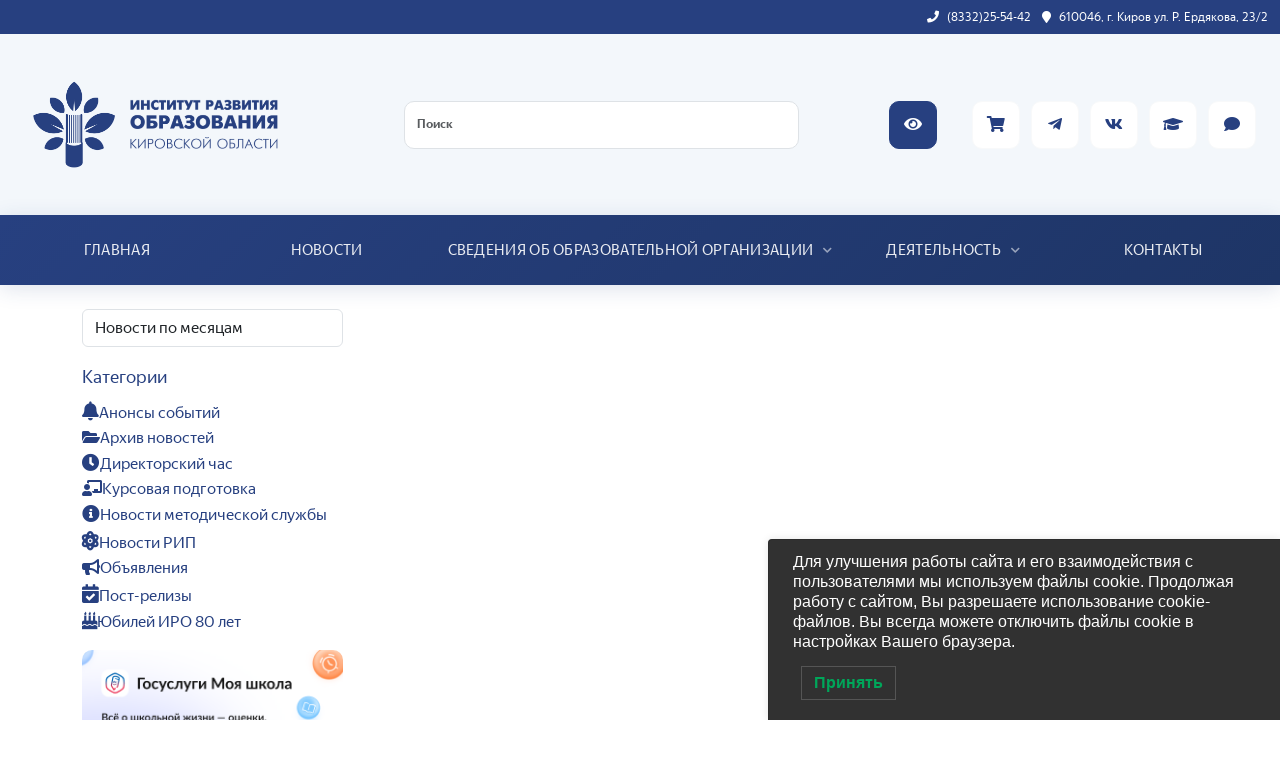

--- FILE ---
content_type: text/html; charset=UTF-8
request_url: https://kirovipk.ru/tag/department-of-digital-educational-technologies-and-information-policy/
body_size: 15505
content:

<!doctype html>
<html lang="ru">

<head>
    <!-- Required meta tags -->
    <meta charset="utf-8">
    <meta name="viewport" content="width=device-width, initial-scale=1, shrink-to-fit=no">
    <meta name="msapplication-TileColor" content="#0061ab">
    <meta name="theme-color" content="#0061ab">
    <meta name='robots' content='max-image-preview:large' />
<style id='wp-img-auto-sizes-contain-inline-css' type='text/css'>
img:is([sizes=auto i],[sizes^="auto," i]){contain-intrinsic-size:3000px 1500px}
/*# sourceURL=wp-img-auto-sizes-contain-inline-css */
</style>
<link rel='stylesheet' id='uagb-block-positioning-css-css' href='https://kirovipk.ru/wp-content/plugins/ultimate-addons-for-gutenberg/assets/css/spectra-block-positioning.min.css?ver=2.19.17' type='text/css' media='all' />
<link rel='stylesheet' id='uagb-aos-css-css' href='https://kirovipk.ru/wp-content/plugins/ultimate-addons-for-gutenberg/assets/css/aos.min.css?ver=2.19.17' type='text/css' media='all' />
<link rel='stylesheet' id='uag-style-45029-css' href='https://kirovipk.ru/wp-content/uploads/uag-plugin/assets/45000/uag-css-45029.css?ver=1769162316' type='text/css' media='all' />
<style id='wp-block-library-inline-css' type='text/css'>
:root{--wp-block-synced-color:#7a00df;--wp-block-synced-color--rgb:122,0,223;--wp-bound-block-color:var(--wp-block-synced-color);--wp-editor-canvas-background:#ddd;--wp-admin-theme-color:#007cba;--wp-admin-theme-color--rgb:0,124,186;--wp-admin-theme-color-darker-10:#006ba1;--wp-admin-theme-color-darker-10--rgb:0,107,160.5;--wp-admin-theme-color-darker-20:#005a87;--wp-admin-theme-color-darker-20--rgb:0,90,135;--wp-admin-border-width-focus:2px}@media (min-resolution:192dpi){:root{--wp-admin-border-width-focus:1.5px}}.wp-element-button{cursor:pointer}:root .has-very-light-gray-background-color{background-color:#eee}:root .has-very-dark-gray-background-color{background-color:#313131}:root .has-very-light-gray-color{color:#eee}:root .has-very-dark-gray-color{color:#313131}:root .has-vivid-green-cyan-to-vivid-cyan-blue-gradient-background{background:linear-gradient(135deg,#00d084,#0693e3)}:root .has-purple-crush-gradient-background{background:linear-gradient(135deg,#34e2e4,#4721fb 50%,#ab1dfe)}:root .has-hazy-dawn-gradient-background{background:linear-gradient(135deg,#faaca8,#dad0ec)}:root .has-subdued-olive-gradient-background{background:linear-gradient(135deg,#fafae1,#67a671)}:root .has-atomic-cream-gradient-background{background:linear-gradient(135deg,#fdd79a,#004a59)}:root .has-nightshade-gradient-background{background:linear-gradient(135deg,#330968,#31cdcf)}:root .has-midnight-gradient-background{background:linear-gradient(135deg,#020381,#2874fc)}:root{--wp--preset--font-size--normal:16px;--wp--preset--font-size--huge:42px}.has-regular-font-size{font-size:1em}.has-larger-font-size{font-size:2.625em}.has-normal-font-size{font-size:var(--wp--preset--font-size--normal)}.has-huge-font-size{font-size:var(--wp--preset--font-size--huge)}.has-text-align-center{text-align:center}.has-text-align-left{text-align:left}.has-text-align-right{text-align:right}.has-fit-text{white-space:nowrap!important}#end-resizable-editor-section{display:none}.aligncenter{clear:both}.items-justified-left{justify-content:flex-start}.items-justified-center{justify-content:center}.items-justified-right{justify-content:flex-end}.items-justified-space-between{justify-content:space-between}.screen-reader-text{border:0;clip-path:inset(50%);height:1px;margin:-1px;overflow:hidden;padding:0;position:absolute;width:1px;word-wrap:normal!important}.screen-reader-text:focus{background-color:#ddd;clip-path:none;color:#444;display:block;font-size:1em;height:auto;left:5px;line-height:normal;padding:15px 23px 14px;text-decoration:none;top:5px;width:auto;z-index:100000}html :where(.has-border-color){border-style:solid}html :where([style*=border-top-color]){border-top-style:solid}html :where([style*=border-right-color]){border-right-style:solid}html :where([style*=border-bottom-color]){border-bottom-style:solid}html :where([style*=border-left-color]){border-left-style:solid}html :where([style*=border-width]){border-style:solid}html :where([style*=border-top-width]){border-top-style:solid}html :where([style*=border-right-width]){border-right-style:solid}html :where([style*=border-bottom-width]){border-bottom-style:solid}html :where([style*=border-left-width]){border-left-style:solid}html :where(img[class*=wp-image-]){height:auto;max-width:100%}:where(figure){margin:0 0 1em}html :where(.is-position-sticky){--wp-admin--admin-bar--position-offset:var(--wp-admin--admin-bar--height,0px)}@media screen and (max-width:600px){html :where(.is-position-sticky){--wp-admin--admin-bar--position-offset:0px}}

/*# sourceURL=wp-block-library-inline-css */
</style><style id='wp-block-list-inline-css' type='text/css'>
ol,ul{box-sizing:border-box}:root :where(.wp-block-list.has-background){padding:1.25em 2.375em}
/*# sourceURL=https://kirovipk.ru/wp-includes/blocks/list/style.min.css */
</style>
<style id='wp-block-paragraph-inline-css' type='text/css'>
.is-small-text{font-size:.875em}.is-regular-text{font-size:1em}.is-large-text{font-size:2.25em}.is-larger-text{font-size:3em}.has-drop-cap:not(:focus):first-letter{float:left;font-size:8.4em;font-style:normal;font-weight:100;line-height:.68;margin:.05em .1em 0 0;text-transform:uppercase}body.rtl .has-drop-cap:not(:focus):first-letter{float:none;margin-left:.1em}p.has-drop-cap.has-background{overflow:hidden}:root :where(p.has-background){padding:1.25em 2.375em}:where(p.has-text-color:not(.has-link-color)) a{color:inherit}p.has-text-align-left[style*="writing-mode:vertical-lr"],p.has-text-align-right[style*="writing-mode:vertical-rl"]{rotate:180deg}
/*# sourceURL=https://kirovipk.ru/wp-includes/blocks/paragraph/style.min.css */
</style>
<style id='global-styles-inline-css' type='text/css'>
:root{--wp--preset--aspect-ratio--square: 1;--wp--preset--aspect-ratio--4-3: 4/3;--wp--preset--aspect-ratio--3-4: 3/4;--wp--preset--aspect-ratio--3-2: 3/2;--wp--preset--aspect-ratio--2-3: 2/3;--wp--preset--aspect-ratio--16-9: 16/9;--wp--preset--aspect-ratio--9-16: 9/16;--wp--preset--color--black: #000000;--wp--preset--color--cyan-bluish-gray: #abb8c3;--wp--preset--color--white: #ffffff;--wp--preset--color--pale-pink: #f78da7;--wp--preset--color--vivid-red: #cf2e2e;--wp--preset--color--luminous-vivid-orange: #ff6900;--wp--preset--color--luminous-vivid-amber: #fcb900;--wp--preset--color--light-green-cyan: #7bdcb5;--wp--preset--color--vivid-green-cyan: #00d084;--wp--preset--color--pale-cyan-blue: #8ed1fc;--wp--preset--color--vivid-cyan-blue: #0693e3;--wp--preset--color--vivid-purple: #9b51e0;--wp--preset--gradient--vivid-cyan-blue-to-vivid-purple: linear-gradient(135deg,rgb(6,147,227) 0%,rgb(155,81,224) 100%);--wp--preset--gradient--light-green-cyan-to-vivid-green-cyan: linear-gradient(135deg,rgb(122,220,180) 0%,rgb(0,208,130) 100%);--wp--preset--gradient--luminous-vivid-amber-to-luminous-vivid-orange: linear-gradient(135deg,rgb(252,185,0) 0%,rgb(255,105,0) 100%);--wp--preset--gradient--luminous-vivid-orange-to-vivid-red: linear-gradient(135deg,rgb(255,105,0) 0%,rgb(207,46,46) 100%);--wp--preset--gradient--very-light-gray-to-cyan-bluish-gray: linear-gradient(135deg,rgb(238,238,238) 0%,rgb(169,184,195) 100%);--wp--preset--gradient--cool-to-warm-spectrum: linear-gradient(135deg,rgb(74,234,220) 0%,rgb(151,120,209) 20%,rgb(207,42,186) 40%,rgb(238,44,130) 60%,rgb(251,105,98) 80%,rgb(254,248,76) 100%);--wp--preset--gradient--blush-light-purple: linear-gradient(135deg,rgb(255,206,236) 0%,rgb(152,150,240) 100%);--wp--preset--gradient--blush-bordeaux: linear-gradient(135deg,rgb(254,205,165) 0%,rgb(254,45,45) 50%,rgb(107,0,62) 100%);--wp--preset--gradient--luminous-dusk: linear-gradient(135deg,rgb(255,203,112) 0%,rgb(199,81,192) 50%,rgb(65,88,208) 100%);--wp--preset--gradient--pale-ocean: linear-gradient(135deg,rgb(255,245,203) 0%,rgb(182,227,212) 50%,rgb(51,167,181) 100%);--wp--preset--gradient--electric-grass: linear-gradient(135deg,rgb(202,248,128) 0%,rgb(113,206,126) 100%);--wp--preset--gradient--midnight: linear-gradient(135deg,rgb(2,3,129) 0%,rgb(40,116,252) 100%);--wp--preset--font-size--small: 13px;--wp--preset--font-size--medium: 20px;--wp--preset--font-size--large: 36px;--wp--preset--font-size--x-large: 42px;--wp--preset--spacing--20: 0.44rem;--wp--preset--spacing--30: 0.67rem;--wp--preset--spacing--40: 1rem;--wp--preset--spacing--50: 1.5rem;--wp--preset--spacing--60: 2.25rem;--wp--preset--spacing--70: 3.38rem;--wp--preset--spacing--80: 5.06rem;--wp--preset--shadow--natural: 6px 6px 9px rgba(0, 0, 0, 0.2);--wp--preset--shadow--deep: 12px 12px 50px rgba(0, 0, 0, 0.4);--wp--preset--shadow--sharp: 6px 6px 0px rgba(0, 0, 0, 0.2);--wp--preset--shadow--outlined: 6px 6px 0px -3px rgb(255, 255, 255), 6px 6px rgb(0, 0, 0);--wp--preset--shadow--crisp: 6px 6px 0px rgb(0, 0, 0);}:where(.is-layout-flex){gap: 0.5em;}:where(.is-layout-grid){gap: 0.5em;}body .is-layout-flex{display: flex;}.is-layout-flex{flex-wrap: wrap;align-items: center;}.is-layout-flex > :is(*, div){margin: 0;}body .is-layout-grid{display: grid;}.is-layout-grid > :is(*, div){margin: 0;}:where(.wp-block-columns.is-layout-flex){gap: 2em;}:where(.wp-block-columns.is-layout-grid){gap: 2em;}:where(.wp-block-post-template.is-layout-flex){gap: 1.25em;}:where(.wp-block-post-template.is-layout-grid){gap: 1.25em;}.has-black-color{color: var(--wp--preset--color--black) !important;}.has-cyan-bluish-gray-color{color: var(--wp--preset--color--cyan-bluish-gray) !important;}.has-white-color{color: var(--wp--preset--color--white) !important;}.has-pale-pink-color{color: var(--wp--preset--color--pale-pink) !important;}.has-vivid-red-color{color: var(--wp--preset--color--vivid-red) !important;}.has-luminous-vivid-orange-color{color: var(--wp--preset--color--luminous-vivid-orange) !important;}.has-luminous-vivid-amber-color{color: var(--wp--preset--color--luminous-vivid-amber) !important;}.has-light-green-cyan-color{color: var(--wp--preset--color--light-green-cyan) !important;}.has-vivid-green-cyan-color{color: var(--wp--preset--color--vivid-green-cyan) !important;}.has-pale-cyan-blue-color{color: var(--wp--preset--color--pale-cyan-blue) !important;}.has-vivid-cyan-blue-color{color: var(--wp--preset--color--vivid-cyan-blue) !important;}.has-vivid-purple-color{color: var(--wp--preset--color--vivid-purple) !important;}.has-black-background-color{background-color: var(--wp--preset--color--black) !important;}.has-cyan-bluish-gray-background-color{background-color: var(--wp--preset--color--cyan-bluish-gray) !important;}.has-white-background-color{background-color: var(--wp--preset--color--white) !important;}.has-pale-pink-background-color{background-color: var(--wp--preset--color--pale-pink) !important;}.has-vivid-red-background-color{background-color: var(--wp--preset--color--vivid-red) !important;}.has-luminous-vivid-orange-background-color{background-color: var(--wp--preset--color--luminous-vivid-orange) !important;}.has-luminous-vivid-amber-background-color{background-color: var(--wp--preset--color--luminous-vivid-amber) !important;}.has-light-green-cyan-background-color{background-color: var(--wp--preset--color--light-green-cyan) !important;}.has-vivid-green-cyan-background-color{background-color: var(--wp--preset--color--vivid-green-cyan) !important;}.has-pale-cyan-blue-background-color{background-color: var(--wp--preset--color--pale-cyan-blue) !important;}.has-vivid-cyan-blue-background-color{background-color: var(--wp--preset--color--vivid-cyan-blue) !important;}.has-vivid-purple-background-color{background-color: var(--wp--preset--color--vivid-purple) !important;}.has-black-border-color{border-color: var(--wp--preset--color--black) !important;}.has-cyan-bluish-gray-border-color{border-color: var(--wp--preset--color--cyan-bluish-gray) !important;}.has-white-border-color{border-color: var(--wp--preset--color--white) !important;}.has-pale-pink-border-color{border-color: var(--wp--preset--color--pale-pink) !important;}.has-vivid-red-border-color{border-color: var(--wp--preset--color--vivid-red) !important;}.has-luminous-vivid-orange-border-color{border-color: var(--wp--preset--color--luminous-vivid-orange) !important;}.has-luminous-vivid-amber-border-color{border-color: var(--wp--preset--color--luminous-vivid-amber) !important;}.has-light-green-cyan-border-color{border-color: var(--wp--preset--color--light-green-cyan) !important;}.has-vivid-green-cyan-border-color{border-color: var(--wp--preset--color--vivid-green-cyan) !important;}.has-pale-cyan-blue-border-color{border-color: var(--wp--preset--color--pale-cyan-blue) !important;}.has-vivid-cyan-blue-border-color{border-color: var(--wp--preset--color--vivid-cyan-blue) !important;}.has-vivid-purple-border-color{border-color: var(--wp--preset--color--vivid-purple) !important;}.has-vivid-cyan-blue-to-vivid-purple-gradient-background{background: var(--wp--preset--gradient--vivid-cyan-blue-to-vivid-purple) !important;}.has-light-green-cyan-to-vivid-green-cyan-gradient-background{background: var(--wp--preset--gradient--light-green-cyan-to-vivid-green-cyan) !important;}.has-luminous-vivid-amber-to-luminous-vivid-orange-gradient-background{background: var(--wp--preset--gradient--luminous-vivid-amber-to-luminous-vivid-orange) !important;}.has-luminous-vivid-orange-to-vivid-red-gradient-background{background: var(--wp--preset--gradient--luminous-vivid-orange-to-vivid-red) !important;}.has-very-light-gray-to-cyan-bluish-gray-gradient-background{background: var(--wp--preset--gradient--very-light-gray-to-cyan-bluish-gray) !important;}.has-cool-to-warm-spectrum-gradient-background{background: var(--wp--preset--gradient--cool-to-warm-spectrum) !important;}.has-blush-light-purple-gradient-background{background: var(--wp--preset--gradient--blush-light-purple) !important;}.has-blush-bordeaux-gradient-background{background: var(--wp--preset--gradient--blush-bordeaux) !important;}.has-luminous-dusk-gradient-background{background: var(--wp--preset--gradient--luminous-dusk) !important;}.has-pale-ocean-gradient-background{background: var(--wp--preset--gradient--pale-ocean) !important;}.has-electric-grass-gradient-background{background: var(--wp--preset--gradient--electric-grass) !important;}.has-midnight-gradient-background{background: var(--wp--preset--gradient--midnight) !important;}.has-small-font-size{font-size: var(--wp--preset--font-size--small) !important;}.has-medium-font-size{font-size: var(--wp--preset--font-size--medium) !important;}.has-large-font-size{font-size: var(--wp--preset--font-size--large) !important;}.has-x-large-font-size{font-size: var(--wp--preset--font-size--x-large) !important;}
/*# sourceURL=global-styles-inline-css */
</style>

<style id='classic-theme-styles-inline-css' type='text/css'>
/*! This file is auto-generated */
.wp-block-button__link{color:#fff;background-color:#32373c;border-radius:9999px;box-shadow:none;text-decoration:none;padding:calc(.667em + 2px) calc(1.333em + 2px);font-size:1.125em}.wp-block-file__button{background:#32373c;color:#fff;text-decoration:none}
/*# sourceURL=/wp-includes/css/classic-themes.min.css */
</style>
<link rel='stylesheet' id='gutenstrap-css-css' href='https://kirovipk.ru/wp-content/plugins/gutenstrap/assets/css/blocks.style.css?ver=1.0.0' type='text/css' media='all' />
<link rel='stylesheet' id='contact-form-7-css' href='https://kirovipk.ru/wp-content/plugins/contact-form-7/includes/css/styles.css?ver=6.1.4' type='text/css' media='all' />
<link rel='stylesheet' id='pgc-simply-gallery-plugin-lightbox-style-css' href='https://kirovipk.ru/wp-content/plugins/simply-gallery-block/plugins/pgc_sgb_lightbox.min.style.css?ver=3.3.1' type='text/css' media='all' />
<link rel='stylesheet' id='lwpcng-main-css' href='https://kirovipk.ru/wp-content/plugins/luckywp-cookie-notice-gdpr/front/assets/main.min.css?ver=1.2.1' type='text/css' media='all' />
<link rel='stylesheet' id='bootstrap-css-css' href='https://kirovipk.ru/wp-content/themes/IRO2023/dist/bootstrap/css/bootstrap.min.css?ver=6.9' type='text/css' media='all' />
<link rel='stylesheet' id='font-awesome-css-css' href='https://kirovipk.ru/wp-content/themes/IRO2023/dist/ico/css/all.css?ver=6.9' type='text/css' media='all' />
<link rel='stylesheet' id='bvi-css-css' href='https://kirovipk.ru/wp-content/themes/IRO2023/dist/css/bvi.min.css?ver=6.9' type='text/css' media='all' />
<link rel='stylesheet' id='bvi-font-css-css' href='https://kirovipk.ru/wp-content/themes/IRO2023/dist/css/bvi-font.min.css?ver=6.9' type='text/css' media='all' />
<link rel='stylesheet' id='owl-carousel-css-css' href='https://kirovipk.ru/wp-content/themes/IRO2023/dist/carusel/assets/owl.carousel.min.css?ver=6.9' type='text/css' media='all' />
<link rel='stylesheet' id='owl-theme-css-css' href='https://kirovipk.ru/wp-content/themes/IRO2023/dist/carusel/assets/owl.theme.default.min.css?ver=6.9' type='text/css' media='all' />
<link rel='stylesheet' id='lightbox-css-css' href='https://kirovipk.ru/wp-content/themes/IRO2023/dist/src/css/lightbox.css?ver=6.9' type='text/css' media='all' />
<link rel='stylesheet' id='yandex-sans-css-css' href='https://kirovipk.ru/wp-content/themes/IRO2023/css/Yandex_Sans/stylesheet.css?ver=6.9' type='text/css' media='all' />
<link rel='stylesheet' id='main-css-css' href='https://kirovipk.ru/wp-content/themes/IRO2023/css/main.css?ver=1768477688' type='text/css' media='all' />
<link rel='stylesheet' id='files-css-css' href='https://kirovipk.ru/wp-content/themes/IRO2023/css/files.css?ver=1740481247' type='text/css' media='all' />
<link rel='stylesheet' id='carousel-css-css' href='https://kirovipk.ru/wp-content/themes/IRO2023/css/carusel.css?ver=1572006250' type='text/css' media='all' />
<link rel='stylesheet' id='comments-css-css' href='https://kirovipk.ru/wp-content/themes/IRO2023/css/comments.css?ver=1587126117' type='text/css' media='all' />
<link rel='stylesheet' id='animate-css-css' href='https://kirovipk.ru/wp-content/themes/IRO2023/dist/animate/animate.min.css?ver=6.9' type='text/css' media='all' />
<link rel='stylesheet' id='menu-styles-css' href='https://kirovipk.ru/wp-content/themes/IRO2023/css/menu-styles.css?ver=1764587975' type='text/css' media='all' />
<link rel='stylesheet' id='top-menu-styles-css' href='https://kirovipk.ru/wp-content/themes/IRO2023/css/top-menu-styles.css?ver=1767075271' type='text/css' media='all' />
<link rel='stylesheet' id='block-library-css-css' href='https://kirovipk.ru/wp-includes/css/dist/block-library/style.min.css?ver=6.9' type='text/css' media='all' />
<link rel='stylesheet' id='block-library-theme-css-css' href='https://kirovipk.ru/wp-includes/css/dist/block-library/theme.min.css?ver=6.9' type='text/css' media='all' />
<script type="text/javascript" src="https://kirovipk.ru/wp-includes/js/jquery/jquery.min.js?ver=3.7.1" id="jquery-core-js"></script>
<script type="text/javascript" src="https://kirovipk.ru/wp-content/plugins/luckywp-cookie-notice-gdpr/front/assets/main.min.js?ver=1.2.1" id="lwpcng-main-js"></script>
<noscript><style>.simply-gallery-amp{ display: block !important; }</style></noscript><noscript><style>.sgb-preloader{ display: none !important; }</style></noscript><style id="uagb-style-conditional-extension">@media (min-width: 1025px){body .uag-hide-desktop.uagb-google-map__wrap,body .uag-hide-desktop{display:none !important}}@media (min-width: 768px) and (max-width: 1024px){body .uag-hide-tab.uagb-google-map__wrap,body .uag-hide-tab{display:none !important}}@media (max-width: 767px){body .uag-hide-mob.uagb-google-map__wrap,body .uag-hide-mob{display:none !important}}</style><link rel="icon" href="https://kirovipk.ru/wp-content/uploads/2022/03/cropped-ico-32x32.png" sizes="32x32" />
<link rel="icon" href="https://kirovipk.ru/wp-content/uploads/2022/03/cropped-ico-192x192.png" sizes="192x192" />
<link rel="apple-touch-icon" href="https://kirovipk.ru/wp-content/uploads/2022/03/cropped-ico-180x180.png" />
<meta name="msapplication-TileImage" content="https://kirovipk.ru/wp-content/uploads/2022/03/cropped-ico-270x270.png" />
    <title>Отдел цифровых образовательных технологий и информационной политики | Институт развития образования Кировской области</title>
</head>

<body>
<div class="main__container d-flex flex-column"><div class="hdr-min">
    <div class="header">
        <div class="headerwide">
            <div class="container-xxl headerinfo">
                <div class="row align-items-center py-2">
                    <div class="col text-center text-lg-end">
                        <i class="fa fa-phone me-2"></i>(8332)25-54-42
                        <i class="fa fa-map-marker mx-2"></i>610046, г. Киров ул. Р. Ердякова, 23/2
                    </div>
                </div>
            </div>
        </div>
    </div>

    <div class="container-fluid headerlogo">
        <div class="container-xxl">
            <div class="row align-items-center justify-content-between mt-4 mb-4">

                <div class="col-12 col-md-6 col-lg-auto text-center text-md-left mt-3 mb-3"><a
                        href="https://kirovipk.ru"><img
                            src="https://kirovipk.ru/wp-content/themes/IRO2023/img/logo-long.png" alt="Логотип"
                            width="290"></a>
                </div>

                <div class="col-12 col-lg-3 col-xl-4 col-xxl-5 d-none d-lg-flex ml-3" id="search">
                    
<form
    class="search-form w-100"
    role="search"
    method="get"
    id="searchform"
    action="https://kirovipk.ru/"
>
    <input
        class="search-form__input form-control py-2 search-header"
        type="text"
        value=""
        name="s" id="s"
        placeholder="Поиск"
        autocomplete="off"
    />

    <ul class="ajax-search"></ul>
</form>





<script>

jQuery(document).ready(function ($) {
    const search_input = $(".search-form__input");
    const search_results = $(".ajax-search");

    search_input.keyup(function () {
        let search_value = $(this).val();

        if (search_value.length > 2) { // кол-во символов
            $.ajax({
                url: "/wp-admin/admin-ajax.php",
                type: "POST",
                data: {
                    "action": "ajax_search", // functions.php
                    "term": search_value
                },
                success: function (results) {
                    search_results.fadeIn(200).html(results);
                }
            });
        } else {
            search_results.fadeOut(200);
        }
    });

    // Закрытие поиска при клике вне его
    $(document).mouseup(function (e) {
        if (
            (search_input.has(e.target).length === 0) &&
            (search_results.has(e.target).length === 0)
        ) {
            search_results.fadeOut(200);
        };
    });
});

</script>                </div>

                <div class="col-12 col-md-6 col-lg-auto z-index text-center text-md-end">

                    <a href="#" class="bvi-open me-4 d-none d-lg-inline" title="Версия сайта для слабовидящих">
                            <button type="button" class="btn btn-primary btn-header"><i class="fa fa-eye"
                                    aria-hidden="true"></i></button>
                        </a>

                        <a class="ms-2" href="https://market.kirovipk.ru/" target="_blank" title="Интернет-магазин ИРО">
                            <button type="button" class="btn btn-light btn-header"><i class="fas fa-shopping-cart"
                                    aria-hidden="true"></i></button>
                        </a>
                        <a class="ms-2" href="https://t.me/s/kiroviro" target="_blank" title="Телеграмм">
                            <button type="button" class="btn btn-light btn-header"><i class="fab fa-telegram-plane"
                                    aria-hidden="true"></i></button>
                        </a>
                        <a class="ms-2" href="https://vk.com/kiroviro" target="_blank" title="vk.com">
                            <button type="button" class="btn btn-light btn-header"><i class="fab fa-vk"
                                    aria-hidden="true"></i></button>
                        </a>
                        <a class="ms-2" href="https://edu.kirovipk.ru/" target="_blank" title="Платформа онлайн-курсов">
                            <button type="button" class="btn btn-light btn-header"><i class="fas fa-graduation-cap"></i></button>
                        </a>
                        <a class="ms-2" href="https://max.ru/kiroviro" target="_blank" title="Канал в MAX">
                            <button type="button" class="btn btn-light btn-header"><i class="fas fa-comment"></i></button>
                        </a>
                </div>
            </div>
        </div>
    </div>

    <div class="menu">
        <div class="container-xxl">
            <div class="row">
                <div class="col">

                    <nav class="navbar navbar-expand-lg navbar-light bg-faded menu-nav">

                        <div class="col-10 col-sm-10 d-md-10 d-lg-none d-xl-none" id="search">
                            
<form
    class="search-form w-100"
    role="search"
    method="get"
    id="searchform"
    action="https://kirovipk.ru/"
>
    <input
        class="search-form__input form-control py-2 search-header"
        type="text"
        value=""
        name="s" id="s"
        placeholder="Поиск"
        autocomplete="off"
    />

    <ul class="ajax-search"></ul>
</form>





<script>

jQuery(document).ready(function ($) {
    const search_input = $(".search-form__input");
    const search_results = $(".ajax-search");

    search_input.keyup(function () {
        let search_value = $(this).val();

        if (search_value.length > 2) { // кол-во символов
            $.ajax({
                url: "/wp-admin/admin-ajax.php",
                type: "POST",
                data: {
                    "action": "ajax_search", // functions.php
                    "term": search_value
                },
                success: function (results) {
                    search_results.fadeIn(200).html(results);
                }
            });
        } else {
            search_results.fadeOut(200);
        }
    });

    // Закрытие поиска при клике вне его
    $(document).mouseup(function (e) {
        if (
            (search_input.has(e.target).length === 0) &&
            (search_results.has(e.target).length === 0)
        ) {
            search_results.fadeOut(200);
        };
    });
});

</script>                        </div>

                        <button class="navbar-toggler" type="button" data-bs-toggle="collapse"
                            data-bs-target="#navbarDropdown" aria-controls="navbarDropdown" aria-expanded="false"
                            aria-label="Toggle navigation">
                            <span class="navbar-toggler-icon"></span>
                        </button>


                        <div class="collapse navbar-collapse" id="navbarDropdown">
                            <button class="mobile-menu-close d-lg-none" type="button" data-bs-toggle="collapse" data-bs-target="#navbarDropdown" aria-label="Закрыть меню">
                                <i class="fas fa-times"></i>
                            </button>
                            <ul id="menu-mainnav" class="navbar-nav "><li  id="menu-item-12696" class="menu-item menu-item-type-custom menu-item-object-custom menu-item-home nav-item nav-item-12696"><a href="https://kirovipk.ru/" class="nav-link">ГЛАВНАЯ</a></li>
<li  id="menu-item-90" class="menu-item menu-item-type-taxonomy menu-item-object-category nav-item nav-item-90"><a href="https://kirovipk.ru/category/novosti/" class="nav-link">НОВОСТИ</a></li>
<li  id="menu-item-79" class="menu-item menu-item-type-post_type menu-item-object-page menu-item-has-children dropdown nav-item nav-item-79"><a href="https://kirovipk.ru/about/" class="nav-link dropdown-toggle">СВЕДЕНИЯ ОБ ОБРАЗОВАТЕЛЬНОЙ ОРГАНИЗАЦИИ</a>
<ul class="dropdown-menu depth_0">
	<li  id="menu-item-47645" class="menu-item menu-item-type-post_type menu-item-object-page nav-item nav-item-47645"><a class="dropdown-item" href="https://kirovipk.ru/about/basicinform/" class="nav-link">Основные сведения</a></li>
	<li  id="menu-item-47646" class="menu-item menu-item-type-post_type menu-item-object-page nav-item nav-item-47646"><a class="dropdown-item" href="https://kirovipk.ru/about/struktura/" class="nav-link">Структура и органы управления образовательной организацией</a></li>
	<li  id="menu-item-47649" class="menu-item menu-item-type-post_type menu-item-object-page nav-item nav-item-47649"><a class="dropdown-item" href="https://kirovipk.ru/about/dokumenty-iro-kirovskoj-oblasti/" class="nav-link">Документы</a></li>
	<li  id="menu-item-47650" class="menu-item menu-item-type-post_type menu-item-object-page nav-item nav-item-47650"><a class="dropdown-item" href="https://kirovipk.ru/about/obrazovanie/" class="nav-link">Образование</a></li>
	<li  id="menu-item-47651" class="menu-item menu-item-type-custom menu-item-object-custom nav-item nav-item-47651"><a class="dropdown-item" href="/about/rukovodstvo-nauchno-pedagogicheskij/" class="nav-link">Руководство</a></li>
	<li  id="menu-item-47652" class="menu-item menu-item-type-post_type menu-item-object-page nav-item nav-item-47652"><a class="dropdown-item" href="https://kirovipk.ru/about/pedagogicheskij-sostav/" class="nav-link">Педагогический состав</a></li>
	<li  id="menu-item-47653" class="menu-item menu-item-type-post_type menu-item-object-page nav-item nav-item-47653"><a class="dropdown-item" href="https://kirovipk.ru/about/materialno-tehnicheskoe-obespechenie/" class="nav-link">Материально-техническое обеспечение и оснащенность образовательного процесса. Доступная среда</a></li>
	<li  id="menu-item-47654" class="menu-item menu-item-type-post_type menu-item-object-page nav-item nav-item-47654"><a class="dropdown-item" href="https://kirovipk.ru/about/platnye-obrazovatelnye-uslugi/" class="nav-link">Платные образовательные услуги</a></li>
	<li  id="menu-item-47655" class="menu-item menu-item-type-post_type menu-item-object-page nav-item nav-item-47655"><a class="dropdown-item" href="https://kirovipk.ru/about/financial-and-economic-activities/" class="nav-link">Финансово-хозяйственная деятельность</a></li>
	<li  id="menu-item-47656" class="menu-item menu-item-type-post_type menu-item-object-page nav-item nav-item-47656"><a class="dropdown-item" href="https://kirovipk.ru/about/vacancies/" class="nav-link">Вакантные места для приёма (перевода)</a></li>
	<li  id="menu-item-47657" class="menu-item menu-item-type-post_type menu-item-object-page nav-item nav-item-47657"><a class="dropdown-item" href="https://kirovipk.ru/about/stipendii/" class="nav-link">Стипендии и меры поддержки обучающихся</a></li>
	<li  id="menu-item-47658" class="menu-item menu-item-type-post_type menu-item-object-page nav-item nav-item-47658"><a class="dropdown-item" href="https://kirovipk.ru/about/the-international-cooperation/" class="nav-link">Международное сотрудничество</a></li>
	<li  id="menu-item-47659" class="menu-item menu-item-type-post_type menu-item-object-page nav-item nav-item-47659"><a class="dropdown-item" href="https://kirovipk.ru/about/organizacziya-pitaniya-v-obrazovatelnoj-organizaczii/" class="nav-link">Организация питания в образовательной организации</a></li>
</ul>
</li>
<li  id="menu-item-414" class="menu-item menu-item-type-post_type menu-item-object-page menu-item-has-children dropdown nav-item nav-item-414"><a href="https://kirovipk.ru/activities/" class="nav-link dropdown-toggle">ДЕЯТЕЛЬНОСТЬ</a>
<ul class="dropdown-menu depth_0">
	<li  id="menu-item-47674" class="menu-item menu-item-type-post_type menu-item-object-page nav-item nav-item-47674"><a class="dropdown-item" href="https://kirovipk.ru/activities/projects/" class="nav-link">Проекты</a></li>
	<li  id="menu-item-47666" class="menu-item menu-item-type-post_type menu-item-object-page nav-item nav-item-47666"><a class="dropdown-item" href="https://kirovipk.ru/activities/events/" class="nav-link">Мероприятия</a></li>
	<li  id="menu-item-47667" class="menu-item menu-item-type-post_type menu-item-object-page nav-item nav-item-47667"><a class="dropdown-item" href="https://kirovipk.ru/activities/nauchnaya-i-innovaczionnaya-deyatelnost-instituta-v-2018-godu/" class="nav-link">Научная, аналитическая и инновационная деятельность</a></li>
	<li  id="menu-item-47668" class="menu-item menu-item-type-post_type menu-item-object-page nav-item nav-item-47668"><a class="dropdown-item" href="https://kirovipk.ru/activities/retraining/" class="nav-link">Повышение квалификации и профессиональная переподготовка</a></li>
	<li  id="menu-item-47669" class="menu-item menu-item-type-post_type menu-item-object-page nav-item nav-item-47669"><a class="dropdown-item" href="https://kirovipk.ru/activities/certification/" class="nav-link">Аттестация педагогических работников, руководителей и кандидатов</a></li>
	<li  id="menu-item-47670" class="menu-item menu-item-type-post_type menu-item-object-page nav-item nav-item-47670"><a class="dropdown-item" href="https://kirovipk.ru/activities/nauchno-metodicheskoe-soprovozhdenie-obrazovatelnyh-organizaczij/" class="nav-link">Сопровождение образовательных организаций</a></li>
	<li  id="menu-item-47671" class="menu-item menu-item-type-post_type menu-item-object-page nav-item nav-item-47671"><a class="dropdown-item" href="https://kirovipk.ru/activities/director-hour/" class="nav-link">Директорский час</a></li>
	<li  id="menu-item-47672" class="menu-item menu-item-type-post_type menu-item-object-page nav-item nav-item-47672"><a class="dropdown-item" href="https://kirovipk.ru/activities/monitoringi/" class="nav-link">Мониторинги</a></li>
	<li  id="menu-item-47673" class="menu-item menu-item-type-post_type menu-item-object-page nav-item nav-item-47673"><a class="dropdown-item" href="https://kirovipk.ru/activities/redakczionno-izdatelskaya-i-bibliotechno-informaczionnaya-deyatelnost/" class="nav-link">Редакционно-издательская и библиотечно-информационная деятельность</a></li>
</ul>
</li>
<li  id="menu-item-328" class="menu-item menu-item-type-post_type menu-item-object-page nav-item nav-item-328"><a href="https://kirovipk.ru/spravochnik-telefonov/" class="nav-link">КОНТАКТЫ</a></li>
</ul>
                        </div>
                    </nav>

                </div>
            </div>
        </div>
    </div>
</div>
<div class="container">
    <div class="row">
        <div class="col-sm-12 col-lg-3">
            <div class="post-menu">

    <select class="form-control mt-4" name="archive-dropdown" onchange="document.location.href=this.options[this.selectedIndex].value;">
        <option value="">Новости по месяцам</option>
        	<option value='https://kirovipk.ru/2026/01/'> Январь 2026 </option>
	<option value='https://kirovipk.ru/2025/12/'> Декабрь 2025 </option>
	<option value='https://kirovipk.ru/2025/11/'> Ноябрь 2025 </option>
	<option value='https://kirovipk.ru/2025/10/'> Октябрь 2025 </option>
	<option value='https://kirovipk.ru/2025/09/'> Сентябрь 2025 </option>
	<option value='https://kirovipk.ru/2025/08/'> Август 2025 </option>
	<option value='https://kirovipk.ru/2025/07/'> Июль 2025 </option>
	<option value='https://kirovipk.ru/2025/06/'> Июнь 2025 </option>
	<option value='https://kirovipk.ru/2025/05/'> Май 2025 </option>
	<option value='https://kirovipk.ru/2025/04/'> Апрель 2025 </option>
	<option value='https://kirovipk.ru/2025/03/'> Март 2025 </option>
	<option value='https://kirovipk.ru/2025/02/'> Февраль 2025 </option>
	<option value='https://kirovipk.ru/2025/01/'> Январь 2025 </option>
	<option value='https://kirovipk.ru/2024/12/'> Декабрь 2024 </option>
	<option value='https://kirovipk.ru/2024/11/'> Ноябрь 2024 </option>
	<option value='https://kirovipk.ru/2024/10/'> Октябрь 2024 </option>
	<option value='https://kirovipk.ru/2024/09/'> Сентябрь 2024 </option>
	<option value='https://kirovipk.ru/2024/08/'> Август 2024 </option>
	<option value='https://kirovipk.ru/2024/07/'> Июль 2024 </option>
	<option value='https://kirovipk.ru/2024/06/'> Июнь 2024 </option>
	<option value='https://kirovipk.ru/2024/05/'> Май 2024 </option>
	<option value='https://kirovipk.ru/2024/04/'> Апрель 2024 </option>
	<option value='https://kirovipk.ru/2024/03/'> Март 2024 </option>
	<option value='https://kirovipk.ru/2024/02/'> Февраль 2024 </option>
	<option value='https://kirovipk.ru/2024/01/'> Январь 2024 </option>
	<option value='https://kirovipk.ru/2023/12/'> Декабрь 2023 </option>
	<option value='https://kirovipk.ru/2023/11/'> Ноябрь 2023 </option>
	<option value='https://kirovipk.ru/2023/10/'> Октябрь 2023 </option>
	<option value='https://kirovipk.ru/2023/09/'> Сентябрь 2023 </option>
	<option value='https://kirovipk.ru/2023/08/'> Август 2023 </option>
	<option value='https://kirovipk.ru/2023/07/'> Июль 2023 </option>
	<option value='https://kirovipk.ru/2023/06/'> Июнь 2023 </option>
	<option value='https://kirovipk.ru/2023/05/'> Май 2023 </option>
	<option value='https://kirovipk.ru/2023/04/'> Апрель 2023 </option>
	<option value='https://kirovipk.ru/2023/03/'> Март 2023 </option>
	<option value='https://kirovipk.ru/2023/02/'> Февраль 2023 </option>
	<option value='https://kirovipk.ru/2023/01/'> Январь 2023 </option>
	<option value='https://kirovipk.ru/2022/12/'> Декабрь 2022 </option>
	<option value='https://kirovipk.ru/2022/11/'> Ноябрь 2022 </option>
	<option value='https://kirovipk.ru/2022/10/'> Октябрь 2022 </option>
	<option value='https://kirovipk.ru/2022/09/'> Сентябрь 2022 </option>
	<option value='https://kirovipk.ru/2022/08/'> Август 2022 </option>
	<option value='https://kirovipk.ru/2022/07/'> Июль 2022 </option>
	<option value='https://kirovipk.ru/2022/06/'> Июнь 2022 </option>
	<option value='https://kirovipk.ru/2022/05/'> Май 2022 </option>
	<option value='https://kirovipk.ru/2022/04/'> Апрель 2022 </option>
	<option value='https://kirovipk.ru/2022/03/'> Март 2022 </option>
	<option value='https://kirovipk.ru/2022/02/'> Февраль 2022 </option>
	<option value='https://kirovipk.ru/2022/01/'> Январь 2022 </option>
	<option value='https://kirovipk.ru/2021/12/'> Декабрь 2021 </option>
	<option value='https://kirovipk.ru/2021/11/'> Ноябрь 2021 </option>
	<option value='https://kirovipk.ru/2021/10/'> Октябрь 2021 </option>
	<option value='https://kirovipk.ru/2021/09/'> Сентябрь 2021 </option>
	<option value='https://kirovipk.ru/2021/08/'> Август 2021 </option>
	<option value='https://kirovipk.ru/2021/07/'> Июль 2021 </option>
	<option value='https://kirovipk.ru/2021/06/'> Июнь 2021 </option>
	<option value='https://kirovipk.ru/2021/05/'> Май 2021 </option>
	<option value='https://kirovipk.ru/2021/04/'> Апрель 2021 </option>
	<option value='https://kirovipk.ru/2021/03/'> Март 2021 </option>
	<option value='https://kirovipk.ru/2021/02/'> Февраль 2021 </option>
	<option value='https://kirovipk.ru/2021/01/'> Январь 2021 </option>
	<option value='https://kirovipk.ru/2020/12/'> Декабрь 2020 </option>
	<option value='https://kirovipk.ru/2020/11/'> Ноябрь 2020 </option>
	<option value='https://kirovipk.ru/2020/10/'> Октябрь 2020 </option>
	<option value='https://kirovipk.ru/2020/09/'> Сентябрь 2020 </option>
	<option value='https://kirovipk.ru/2020/08/'> Август 2020 </option>
	<option value='https://kirovipk.ru/2020/07/'> Июль 2020 </option>
	<option value='https://kirovipk.ru/2020/06/'> Июнь 2020 </option>
	<option value='https://kirovipk.ru/2020/05/'> Май 2020 </option>
	<option value='https://kirovipk.ru/2020/04/'> Апрель 2020 </option>
	<option value='https://kirovipk.ru/2020/03/'> Март 2020 </option>
	<option value='https://kirovipk.ru/2020/02/'> Февраль 2020 </option>
	<option value='https://kirovipk.ru/2020/01/'> Январь 2020 </option>
	<option value='https://kirovipk.ru/2019/12/'> Декабрь 2019 </option>
	<option value='https://kirovipk.ru/2019/11/'> Ноябрь 2019 </option>
	<option value='https://kirovipk.ru/2019/10/'> Октябрь 2019 </option>
	<option value='https://kirovipk.ru/2019/09/'> Сентябрь 2019 </option>
	<option value='https://kirovipk.ru/2019/08/'> Август 2019 </option>
	<option value='https://kirovipk.ru/2019/07/'> Июль 2019 </option>
	<option value='https://kirovipk.ru/2019/06/'> Июнь 2019 </option>
	<option value='https://kirovipk.ru/2019/05/'> Май 2019 </option>
	<option value='https://kirovipk.ru/2019/04/'> Апрель 2019 </option>
	<option value='https://kirovipk.ru/2019/03/'> Март 2019 </option>
	<option value='https://kirovipk.ru/2019/02/'> Февраль 2019 </option>
	<option value='https://kirovipk.ru/2019/01/'> Январь 2019 </option>
	<option value='https://kirovipk.ru/2018/12/'> Декабрь 2018 </option>
	<option value='https://kirovipk.ru/2018/11/'> Ноябрь 2018 </option>
	<option value='https://kirovipk.ru/2018/05/'> Май 2018 </option>
	<option value='https://kirovipk.ru/2018/01/'> Январь 2018 </option>
	<option value='https://kirovipk.ru/2017/12/'> Декабрь 2017 </option>
	<option value='https://kirovipk.ru/2017/11/'> Ноябрь 2017 </option>
	<option value='https://kirovipk.ru/2017/10/'> Октябрь 2017 </option>
	<option value='https://kirovipk.ru/2017/04/'> Апрель 2017 </option>
	<option value='https://kirovipk.ru/2017/03/'> Март 2017 </option>
	<option value='https://kirovipk.ru/2016/07/'> Июль 2016 </option>
    </select>
    
    <h4>Категории</h4>

    <div class="category-menu">
        	<li class="cat-item cat-item-6"><a href="https://kirovipk.ru/category/novosti/allnews/events/">Анонсы событий</a>
</li>
	<li class="cat-item cat-item-7"><a href="https://kirovipk.ru/category/novosti/allnews/archive/">Архив новостей</a>
</li>
	<li class="cat-item cat-item-20"><a href="https://kirovipk.ru/category/novosti/allnews/directors-hour/">Директорский час</a>
</li>
	<li class="cat-item cat-item-8"><a href="https://kirovipk.ru/category/novosti/allnews/training/">Курсовая подготовка</a>
</li>
	<li class="cat-item cat-item-9"><a href="https://kirovipk.ru/category/novosti/allnews/methodological/">Новости методической службы</a>
</li>
	<li class="cat-item cat-item-10"><a href="https://kirovipk.ru/category/novosti/allnews/newsr/">Новости РИП</a>
</li>
	<li class="cat-item cat-item-3"><a href="https://kirovipk.ru/category/novosti/allnews/obyavleniya/">Объявления</a>
</li>
	<li class="cat-item cat-item-11"><a href="https://kirovipk.ru/category/novosti/allnews/releases/">Пост-релизы</a>
</li>
	<li class="cat-item cat-item-12"><a href="https://kirovipk.ru/category/novosti/allnews/iro/">Юбилей ИРО 80 лет</a>
</li>
    </div>

    
<div class="my-3">

<div class="col-12">
        <div class="banner-large">
            <a href="https://4609852.redirect.appmetrica.yandex.com/?appmetrica_tracking_id=1182488767957576876&referrer=reattribution%3D1" target="_blank">
                <img src="https://kirovipk.ru/wp-content/themes/IRO2023/img/banners/QRw.png" alt="Моя школа">
            </a>
        </div>
    </div>
   
</div>     
</div>
        </div>
        
        <header class="archive-header">

                    </header>

        <div class="col-sm-12 col-lg-9 content-box">
            <h4 class="archive-title">Отдел цифровых образовательных технологий и информационной политики</h4>
            <div class="post-path"><div class="kama_breadcrumbs" itemscope itemtype="http://schema.org/BreadcrumbList"><span itemprop="itemListElement" itemscope itemtype="http://schema.org/ListItem"><a href="https://kirovipk.ru" itemprop="item"><span itemprop="name">Главная</span></a></span><span class="kb_sep"> / </span>
<span class="kb_title">Записи по метке: <b>Отдел цифровых образовательных технологий и информационной политики</b></span></div></div>

            

            <div class="post customshadow">

                <a href="https://kirovipk.ru/novosti/allnews/events/xi-mezhregionalnyj-forum-shkolnyh-press-sluzhbmediarobovyatka-startoval-priyom-zayavok/">
                    <div class="post-th" style="background-image: url(https://kirovipk.ru/wp-content/uploads/2023/05/hde8af4834-1024x636.jpg);"></div>
                </a>


                <div class="postdesc">

                    <h4><a href="https://kirovipk.ru/novosti/allnews/events/xi-mezhregionalnyj-forum-shkolnyh-press-sluzhbmediarobovyatka-startoval-priyom-zayavok/">XI межрегиональный форум школьных пресс-служб«МедиаРобоВятка». Стартовал приём заявок!</a></h4>

                    <ul class="list-group list-group-horizontal">
                        <li class="list-group-item">
                            <div class="post-time">Опубликовано: 17 мая 2023 в 13:27</div>
                        </li>
                        <li class="list-group-item">
                                                        <a href="https://kirovipk.ru/category/novosti/allnews/events/">Анонсы событий</a>
                        </li>

                        

                    </ul>


                    <div class="content">
                        <p>19-22 июня Институт развития образования Кировской области», совместно с Кировским РО ООДО «Лига юных журналистов» проводит XI межрегиональный форум школьных пресс-служб«МедиаРобоВятка» при поддержке Лиги юных журналистов РФ, ФГБОУ ВО «Вятский государственный университет», КОГОАУ ДО «Центр технического творчества». Цель форума –&#8230;</p>
                        <button type="button" class="btn btn-light"><a href="https://kirovipk.ru/novosti/allnews/events/xi-mezhregionalnyj-forum-shkolnyh-press-sluzhbmediarobovyatka-startoval-priyom-zayavok/">ЧИТАТЬ ДАЛЕЕ</a></button>
                    </div>

                </div>

            </div>



            

            <div class="post customshadow">

                <a href="https://kirovipk.ru/novosti/allnews/releases/itogi-xxvii-oblastnogo-otkrytogo-konkursa-tvorcheskih-rabot-kompyuter-v-shkole/">
                    <div class="post-th" style="background-image: url(https://kirovipk.ru/wp-content/uploads/2023/03/koqnzcuf3iq-1024x1024.jpg);"></div>
                </a>


                <div class="postdesc">

                    <h4><a href="https://kirovipk.ru/novosti/allnews/releases/itogi-xxvii-oblastnogo-otkrytogo-konkursa-tvorcheskih-rabot-kompyuter-v-shkole/">Итоги XXVII областного открытого конкурса творческих работ «Компьютер в школе»</a></h4>

                    <ul class="list-group list-group-horizontal">
                        <li class="list-group-item">
                            <div class="post-time">Опубликовано: 27 марта 2023 в 09:35</div>
                        </li>
                        <li class="list-group-item">
                                                        <a href="https://kirovipk.ru/category/novosti/allnews/releases/">Пост-релизы</a>
                        </li>

                        

                    </ul>


                    <div class="content">
                        <p>В 27-й раз в Институте развития образования прошел областной открытый конкурс творческих работ «Компьютер в школе». С каждым годом растет не только количество участников, но и повышается уровень подготовки и качество демонстрируемых работ. Более того конкурс является региональным этапом Всероссийского&#8230;</p>
                        <button type="button" class="btn btn-light"><a href="https://kirovipk.ru/novosti/allnews/releases/itogi-xxvii-oblastnogo-otkrytogo-konkursa-tvorcheskih-rabot-kompyuter-v-shkole/">ЧИТАТЬ ДАЛЕЕ</a></button>
                    </div>

                </div>

            </div>



            

            <div class="post customshadow">

                <a href="https://kirovipk.ru/novosti/allnews/events/kursy-povysheniya-kvalifikaczii-po-mediaobrazovaniyu/">
                    <div class="post-th" style="background-image: url(https://kirovipk.ru/wp-content/uploads/2022/04/wvw5qa9hm1u.jpg);"></div>
                </a>


                <div class="postdesc">

                    <h4><a href="https://kirovipk.ru/novosti/allnews/events/kursy-povysheniya-kvalifikaczii-po-mediaobrazovaniyu/">Курсы повышения квалификации по медиаобразованию</a></h4>

                    <ul class="list-group list-group-horizontal">
                        <li class="list-group-item">
                            <div class="post-time">Опубликовано: 15 апреля 2022 в 19:32</div>
                        </li>
                        <li class="list-group-item">
                                                        <a href="https://kirovipk.ru/category/novosti/allnews/events/">Анонсы событий</a>
                        </li>

                                                <li class="list-group-item">
                            <a href="https://kirovipk.ru/category/novosti/allnews/training/">Курсовая подготовка</a>
                        </li>



                        

                    </ul>


                    <div class="content">
                        <p>Институт развития образования Кировской области приглашает заместителей руководителей по воспитательной работе и педагогических работников образовательных организаций на внебюджетные курсы повышения квалификации «Медиаобразование как эффективный способ формирования воспитательного пространства образовательной организации» (в объеме 36 часов), которые пройдут с 25 по 29&#8230;</p>
                        <button type="button" class="btn btn-light"><a href="https://kirovipk.ru/novosti/allnews/events/kursy-povysheniya-kvalifikaczii-po-mediaobrazovaniyu/">ЧИТАТЬ ДАЛЕЕ</a></button>
                    </div>

                </div>

            </div>



            

            <div class="post customshadow">

                <a href="https://kirovipk.ru/novosti/allnews/releases/itogi-ezhemesyachnyh-distanczionnyh-konkursov-3/">
                    <div class="post-th" style="background-image: url(https://kirovipk.ru/wp-content/uploads/2022/04/purple-happy-birthday-instagram-post-1024x1024.png);"></div>
                </a>


                <div class="postdesc">

                    <h4><a href="https://kirovipk.ru/novosti/allnews/releases/itogi-ezhemesyachnyh-distanczionnyh-konkursov-3/">Итоги ежемесячных дистанционных конкурсов!</a></h4>

                    <ul class="list-group list-group-horizontal">
                        <li class="list-group-item">
                            <div class="post-time">Опубликовано: 11 апреля 2022 в 11:00</div>
                        </li>
                        <li class="list-group-item">
                                                        <a href="https://kirovipk.ru/category/novosti/allnews/releases/">Пост-релизы</a>
                        </li>

                        

                    </ul>


                    <div class="content">
                        <p>&nbsp;&nbsp;&nbsp;&nbsp; Участвуйте в дистанционных конкурсах!&nbsp;https://clck.ru/VugnM Для педагогов участие в конкурсах означает возможность продемонстрировать свои достижения в профессиональной педагогической деятельности и предъявить результаты своей работы. Победители ежемесячных дистанционных конкурсов 1. Беспалько Лариса Ивановна, учитель начальных классов   Кировского областного государственного общеобразовательного  бюджетного учреждения&#8230;</p>
                        <button type="button" class="btn btn-light"><a href="https://kirovipk.ru/novosti/allnews/releases/itogi-ezhemesyachnyh-distanczionnyh-konkursov-3/">ЧИТАТЬ ДАЛЕЕ</a></button>
                    </div>

                </div>

            </div>



            

            
	<nav class="navigation pagination" role="navigation">
		<div class="nav-links"><span aria-current="page" class="page-numbers current">1</span>
<a class="page-numbers" href="https://kirovipk.ru/tag/department-of-digital-educational-technologies-and-information-policy/page/2/">2</a>
<a class="page-numbers" href="https://kirovipk.ru/tag/department-of-digital-educational-technologies-and-information-policy/page/3/">3</a>
<a class="page-numbers" href="https://kirovipk.ru/tag/department-of-digital-educational-technologies-and-information-policy/page/4/">4</a>
<a class="page-numbers" href="https://kirovipk.ru/tag/department-of-digital-educational-technologies-and-information-policy/page/5/">5</a>
<span class="page-numbers dots">&hellip;</span>
<a class="page-numbers" href="https://kirovipk.ru/tag/department-of-digital-educational-technologies-and-information-policy/page/15/">15</a>
<a class="next page-numbers" href="https://kirovipk.ru/tag/department-of-digital-educational-technologies-and-information-policy/page/2/">Следующая</a></div>
	</nav>    
	        </div>



    </div>
</div>


<footer class="footer pt-5 pb-4 mt-auto border-top border-secondary">
    <div class="container">
        <div class="row g-5">
            <!-- Логотип и описание -->
            <div class="col-lg-4 col-md-6 text-center text-md-start">
                <a href="https://kirovipk.ru/" class="d-inline-block mb-4">
                    <img src="https://kirovipk.ru/wp-content/themes/IRO2023/img/logo_w.png" 
                         alt="Институт развития образования Кировской области - Главная" 
                         class="img-fluid" 
                         style="max-width: 160px;">
                </a>
                <p class="small mb-3">
                    Основан в 1938 году. Лидер в области инновационных образовательных технологий.
                </p>
                <div class="social-links mt-3 text-center text-md-start">
                    <a href="https://vk.com/kiroviro" class="me-3" aria-label="vk.com">
                    <i class="fab fa-vk" aria-hidden="true"></i>
                    </a>
                    <a href="https://ok.ru/group/62859709513915" class="me-3" aria-label="ok.ru">
                    <i class="fab fa-odnoklassniki-square" aria-hidden="true"></i>
                    </a>
                    <a href="https://t.me/s/kiroviro" aria-label="Telegram">
                    <i class="fab fa-telegram-plane" aria-hidden="true"></i>
                    </a>
                </div>
            </div>

            <!-- Контакты -->
            <div class="col-lg-4 col-md-6 text-center text-md-start">
                <h5 class="text-uppercase mb-4">Контакты</h5>
                <ul class="list-unstyled">
                    <li class="mb-3 d-flex align-items-center justify-content-center justify-content-md-start">
                        <i class="fas fa-phone me-3"></i>
                        <a href="tel:+71234567890" class="text-decoration-none">
                            +7 (8332) 25-54-42<br>
                            <small>(приёмная)</small>
                        </a>
                    </li>
                    <li class="mb-3 d-flex align-items-center justify-content-center justify-content-md-start">
                        <i class="fas fa-envelope me-3"></i>
                        <a href="mailto:kirovipk@kirovipk.ru" class="text-decoration-none">
                        kirovipk@kirovipk.ru
                        </a>
                    </li>
                    <li class="mb-3 d-flex align-items-center justify-content-center justify-content-md-start">
                        <i class="fas fa-map-marker-alt me-3"></i>
                        <a href="https://yandex.eu/maps/-/CHu4UDlt" 
                           target="_blank" 
                           rel="noopener"
                           class="text-decoration-none">
                            610046, г. Киров,<br>
                            ул. Р. Ердякова, 23/2
                        </a>
                    </li>
                </ul>
            </div>

            <!-- Навигация -->
            <div class="col-lg-4 col-md-12 text-center text-md-start">
                <h5 class="text-uppercase mb-4">Навигация</h5>
                <div class="row">
                    <div class="col-6">
                        <ul class="list-unstyled">
                            <li class="mb-2">
                                <a href="https://kirovipk.ru/about" class="text-decoration-none hover-underline">
                                    <i class="fas fa-info-circle me-2"></i>Сведения об ОО
                                </a>
                            </li>
                            <li class="mb-2">
                                <a href="https://kirovipk.ru/category/novosti" class="text-decoration-none hover-underline">
                                    <i class="fas fa-newspaper me-2"></i>Новости
                                </a>
                            </li>
                            <li class="mb-2">
                                <a href="/about/dokumenty-iro-kirovskoj-oblasti" class="text-decoration-none hover-underline">
                                    <i class="fas fa-file-alt me-2"></i>Документы
                                </a>
                            </li>
                        </ul>
                    </div>
                    <div class="col-6">
                        <ul class="list-unstyled">
                            <li class="mb-2">
                                <a href="/activities" class="text-decoration-none hover-underline">
                                    <i class="fas fa-book me-2"></i>Деятельность
                                </a>
                            </li>
                            <li class="mb-2">
                                <a href="/spravochnik-telefonov" class="text-decoration-none hover-underline">
                                    <i class="fas fa-map me-2"></i>Контакты
                                </a>
                            </li>
                            <li class="mb-2">
                                <a href="/activities/events" class="text-decoration-none hover-underline">
                                    <i class="fas fa-question-circle me-2"></i>Мероприятия
                                </a>
                            </li>
                        </ul>
                    </div>
                </div>
            </div>
        </div>

        <!-- Копирайт -->
        <div class="row mt-5">
            <div class="col-12 text-center border-top border-secondary pt-3">
                <p class="small mb-0">
                    © 2026 ИРО Кировской области. Все права защищены.<br>
                    <a href="/conditions/" class="text-decoration-none hover-underline">Условия использования материалов сайта</a> | 
                    <a href="/sitemap" class="text-decoration-none hover-underline">Карта сайта</a><br>
                    Дизайн и верстка сайта: Горев Максим 2026г.
                </p>
            </div>
        </div>
    </div>
    
</footer>
</div>

      <!-- Метрика -->

      <div style="display:none;">
          <script type="text/javascript">
          (function(d, t, p) {
              var j = d.createElement(t);
              j.async = true;
              j.type = "text/javascript";
              j.src = ("https:" == p ? "https:" : "https:") + "//stat.sputnik.ru/cnt.js";
              var s = d.getElementsByTagName(t)[0];
              s.parentNode.insertBefore(j, s);
          })(document, "script", document.location.protocol);
          </script>
      </div>


      <!-- Yandex.Metrika counter -->
      <script type="text/javascript">
      (function(m, e, t, r, i, k, a) {
          m[i] = m[i] || function() {
              (m[i].a = m[i].a || []).push(arguments)
          };
          m[i].l = 1 * new Date();
          k = e.createElement(t), a = e.getElementsByTagName(t)[0], k.async = 1, k.src = r, a.parentNode
              .insertBefore(k, a)
      })
      (window, document, "script", "https://mc.yandex.ru/metrika/tag.js", "ym");

      ym(33129823, "init", {
          clickmap: true,
          trackLinks: true,
          accurateTrackBounce: true,
          webvisor: true
      });
      </script>
      <noscript>
          <div><img src="https://mc.yandex.ru/watch/33129823" style="position:absolute; left:-9999px;" alt="" /></div>
      </noscript>
      <!-- /Yandex.Metrika counter -->

      <!-- Конец метрики -->

      <script src="https://kirovipk.ru/wp-content/themes/IRO2023/dist/js/popper.min.js"></script>
      <script src="https://kirovipk.ru/wp-content/themes/IRO2023/dist/bootstrap/js/bootstrap.min.js">
      </script>

      <script src="https://kirovipk.ru/wp-content/themes/IRO2023/dist/js/responsivevoice.min.js"></script>
      <script src="https://kirovipk.ru/wp-content/themes/IRO2023/dist/js/js.cookie.js"></script>
      <script src="https://kirovipk.ru/wp-content/themes/IRO2023/dist/js/bvi-init.js"></script>
      <script src="https://kirovipk.ru/wp-content/themes/IRO2023/dist/js/bvi.min.js"></script>
      
      <script type="speculationrules">
{"prefetch":[{"source":"document","where":{"and":[{"href_matches":"/*"},{"not":{"href_matches":["/wp-*.php","/wp-admin/*","/wp-content/uploads/*","/wp-content/*","/wp-content/plugins/*","/wp-content/themes/IRO2023/*","/*\\?(.+)"]}},{"not":{"selector_matches":"a[rel~=\"nofollow\"]"}},{"not":{"selector_matches":".no-prefetch, .no-prefetch a"}}]},"eagerness":"conservative"}]}
</script>
<script type="text/javascript" src="https://kirovipk.ru/wp-content/plugins/ultimate-addons-for-gutenberg/assets/js/spectra-block-positioning.min.js?ver=2.19.17" id="uagb-block-positioning-js-js"></script>
<script type="text/javascript" src="https://kirovipk.ru/wp-content/plugins/ultimate-addons-for-gutenberg/assets/js/aos.min.js?ver=2.19.17" id="uagb-aos-js-js"></script>
<script type="text/javascript" src="https://kirovipk.ru/wp-content/plugins/ultimate-addons-for-gutenberg/assets/js/spectra-animations.min.js?ver=2.19.17" id="uagb-animation-js-js"></script>
<script type="text/javascript" src="https://kirovipk.ru/wp-content/uploads/uag-plugin/assets/45000/uag-js-45029.js?ver=1769162316" id="uag-script-45029-js"></script>
<script type="text/javascript" src="https://kirovipk.ru/wp-content/themes/IRO2023/js/wp-dom-ready-polyfill.js?ver=1766065235" id="wp-dom-ready-polyfill-js"></script>
<script type="text/javascript" src="https://kirovipk.ru/wp-includes/js/dist/hooks.min.js?ver=dd5603f07f9220ed27f1" id="wp-hooks-js"></script>
<script type="text/javascript" src="https://kirovipk.ru/wp-includes/js/dist/i18n.min.js?ver=c26c3dc7bed366793375" id="wp-i18n-js"></script>
<script type="text/javascript" id="wp-i18n-js-after">
/* <![CDATA[ */
wp.i18n.setLocaleData( { 'text direction\u0004ltr': [ 'ltr' ] } );
//# sourceURL=wp-i18n-js-after
/* ]]> */
</script>
<script type="text/javascript" src="https://kirovipk.ru/wp-content/plugins/contact-form-7/includes/swv/js/index.js?ver=6.1.4" id="swv-js"></script>
<script type="text/javascript" id="contact-form-7-js-translations">
/* <![CDATA[ */
( function( domain, translations ) {
	var localeData = translations.locale_data[ domain ] || translations.locale_data.messages;
	localeData[""].domain = domain;
	wp.i18n.setLocaleData( localeData, domain );
} )( "contact-form-7", {"translation-revision-date":"2025-09-30 08:46:06+0000","generator":"GlotPress\/4.0.3","domain":"messages","locale_data":{"messages":{"":{"domain":"messages","plural-forms":"nplurals=3; plural=(n % 10 == 1 && n % 100 != 11) ? 0 : ((n % 10 >= 2 && n % 10 <= 4 && (n % 100 < 12 || n % 100 > 14)) ? 1 : 2);","lang":"ru"},"This contact form is placed in the wrong place.":["\u042d\u0442\u0430 \u043a\u043e\u043d\u0442\u0430\u043a\u0442\u043d\u0430\u044f \u0444\u043e\u0440\u043c\u0430 \u0440\u0430\u0437\u043c\u0435\u0449\u0435\u043d\u0430 \u0432 \u043d\u0435\u043f\u0440\u0430\u0432\u0438\u043b\u044c\u043d\u043e\u043c \u043c\u0435\u0441\u0442\u0435."],"Error:":["\u041e\u0448\u0438\u0431\u043a\u0430:"]}},"comment":{"reference":"includes\/js\/index.js"}} );
//# sourceURL=contact-form-7-js-translations
/* ]]> */
</script>
<script type="text/javascript" id="contact-form-7-js-before">
/* <![CDATA[ */
var wpcf7 = {
    "api": {
        "root": "https:\/\/kirovipk.ru\/wp-json\/",
        "namespace": "contact-form-7\/v1"
    }
};
//# sourceURL=contact-form-7-js-before
/* ]]> */
</script>
<script type="text/javascript" src="https://kirovipk.ru/wp-content/plugins/contact-form-7/includes/js/index.js?ver=6.1.4" id="contact-form-7-js"></script>
<script type="text/javascript" src="https://kirovipk.ru/wp-includes/js/dist/vendor/react.min.js?ver=18.3.1.1" id="react-js"></script>
<script type="text/javascript" src="https://kirovipk.ru/wp-includes/js/dist/vendor/react-dom.min.js?ver=18.3.1.1" id="react-dom-js"></script>
<script type="text/javascript" src="https://kirovipk.ru/wp-includes/js/dist/escape-html.min.js?ver=6561a406d2d232a6fbd2" id="wp-escape-html-js"></script>
<script type="text/javascript" src="https://kirovipk.ru/wp-includes/js/dist/element.min.js?ver=6a582b0c827fa25df3dd" id="wp-element-js"></script>
<script type="text/javascript" src="https://kirovipk.ru/wp-content/plugins/gutenstrap/assets/js/blocks.frontend.js?ver=1.0.0" id="gutenstrap-frontend-js-js"></script>
<script type="text/javascript" id="pgc-simply-gallery-plugin-lightbox-script-js-extra">
/* <![CDATA[ */
var PGC_SGB_LIGHTBOX = {"lightboxPreset":null,"postType":"post","lightboxSettigs":""};
//# sourceURL=pgc-simply-gallery-plugin-lightbox-script-js-extra
/* ]]> */
</script>
<script type="text/javascript" src="https://kirovipk.ru/wp-content/plugins/simply-gallery-block/plugins/pgc_sgb_lightbox.min.js?ver=3.3.1" id="pgc-simply-gallery-plugin-lightbox-script-js"></script>
<script type="text/javascript" id="archive-scripts-js-extra">
/* <![CDATA[ */
var archiveData = {"archives":{"2026":[{"month":"1","count":"10","url":"https://kirovipk.ru/2026/01/"}],"2025":[{"month":"12","count":"17","url":"https://kirovipk.ru/2025/12/"},{"month":"11","count":"27","url":"https://kirovipk.ru/2025/11/"},{"month":"10","count":"30","url":"https://kirovipk.ru/2025/10/"},{"month":"9","count":"16","url":"https://kirovipk.ru/2025/09/"},{"month":"8","count":"4","url":"https://kirovipk.ru/2025/08/"},{"month":"7","count":"7","url":"https://kirovipk.ru/2025/07/"},{"month":"6","count":"15","url":"https://kirovipk.ru/2025/06/"},{"month":"5","count":"15","url":"https://kirovipk.ru/2025/05/"},{"month":"4","count":"18","url":"https://kirovipk.ru/2025/04/"},{"month":"3","count":"19","url":"https://kirovipk.ru/2025/03/"},{"month":"2","count":"11","url":"https://kirovipk.ru/2025/02/"},{"month":"1","count":"9","url":"https://kirovipk.ru/2025/01/"}],"2024":[{"month":"12","count":"16","url":"https://kirovipk.ru/2024/12/"},{"month":"11","count":"12","url":"https://kirovipk.ru/2024/11/"},{"month":"10","count":"19","url":"https://kirovipk.ru/2024/10/"},{"month":"9","count":"22","url":"https://kirovipk.ru/2024/09/"},{"month":"8","count":"14","url":"https://kirovipk.ru/2024/08/"},{"month":"7","count":"22","url":"https://kirovipk.ru/2024/07/"},{"month":"6","count":"37","url":"https://kirovipk.ru/2024/06/"},{"month":"5","count":"44","url":"https://kirovipk.ru/2024/05/"},{"month":"4","count":"51","url":"https://kirovipk.ru/2024/04/"},{"month":"3","count":"57","url":"https://kirovipk.ru/2024/03/"},{"month":"2","count":"61","url":"https://kirovipk.ru/2024/02/"},{"month":"1","count":"53","url":"https://kirovipk.ru/2024/01/"}],"2023":[{"month":"12","count":"80","url":"https://kirovipk.ru/2023/12/"},{"month":"11","count":"81","url":"https://kirovipk.ru/2023/11/"},{"month":"10","count":"61","url":"https://kirovipk.ru/2023/10/"},{"month":"9","count":"56","url":"https://kirovipk.ru/2023/09/"},{"month":"8","count":"23","url":"https://kirovipk.ru/2023/08/"},{"month":"7","count":"24","url":"https://kirovipk.ru/2023/07/"},{"month":"6","count":"32","url":"https://kirovipk.ru/2023/06/"},{"month":"5","count":"79","url":"https://kirovipk.ru/2023/05/"},{"month":"4","count":"123","url":"https://kirovipk.ru/2023/04/"},{"month":"3","count":"105","url":"https://kirovipk.ru/2023/03/"},{"month":"2","count":"100","url":"https://kirovipk.ru/2023/02/"},{"month":"1","count":"70","url":"https://kirovipk.ru/2023/01/"}],"2022":[{"month":"12","count":"71","url":"https://kirovipk.ru/2022/12/"},{"month":"11","count":"87","url":"https://kirovipk.ru/2022/11/"},{"month":"10","count":"93","url":"https://kirovipk.ru/2022/10/"},{"month":"9","count":"81","url":"https://kirovipk.ru/2022/09/"},{"month":"8","count":"25","url":"https://kirovipk.ru/2022/08/"},{"month":"7","count":"22","url":"https://kirovipk.ru/2022/07/"},{"month":"6","count":"39","url":"https://kirovipk.ru/2022/06/"},{"month":"5","count":"49","url":"https://kirovipk.ru/2022/05/"},{"month":"4","count":"68","url":"https://kirovipk.ru/2022/04/"},{"month":"3","count":"88","url":"https://kirovipk.ru/2022/03/"},{"month":"2","count":"80","url":"https://kirovipk.ru/2022/02/"},{"month":"1","count":"52","url":"https://kirovipk.ru/2022/01/"}],"2021":[{"month":"12","count":"73","url":"https://kirovipk.ru/2021/12/"},{"month":"11","count":"67","url":"https://kirovipk.ru/2021/11/"},{"month":"10","count":"82","url":"https://kirovipk.ru/2021/10/"},{"month":"9","count":"61","url":"https://kirovipk.ru/2021/09/"},{"month":"8","count":"23","url":"https://kirovipk.ru/2021/08/"},{"month":"7","count":"4","url":"https://kirovipk.ru/2021/07/"},{"month":"6","count":"33","url":"https://kirovipk.ru/2021/06/"},{"month":"5","count":"39","url":"https://kirovipk.ru/2021/05/"},{"month":"4","count":"72","url":"https://kirovipk.ru/2021/04/"},{"month":"3","count":"71","url":"https://kirovipk.ru/2021/03/"},{"month":"2","count":"71","url":"https://kirovipk.ru/2021/02/"},{"month":"1","count":"45","url":"https://kirovipk.ru/2021/01/"}],"2020":[{"month":"12","count":"80","url":"https://kirovipk.ru/2020/12/"},{"month":"11","count":"56","url":"https://kirovipk.ru/2020/11/"},{"month":"10","count":"49","url":"https://kirovipk.ru/2020/10/"},{"month":"9","count":"74","url":"https://kirovipk.ru/2020/09/"},{"month":"8","count":"19","url":"https://kirovipk.ru/2020/08/"},{"month":"7","count":"19","url":"https://kirovipk.ru/2020/07/"},{"month":"6","count":"37","url":"https://kirovipk.ru/2020/06/"},{"month":"5","count":"43","url":"https://kirovipk.ru/2020/05/"},{"month":"4","count":"63","url":"https://kirovipk.ru/2020/04/"},{"month":"3","count":"61","url":"https://kirovipk.ru/2020/03/"},{"month":"2","count":"65","url":"https://kirovipk.ru/2020/02/"},{"month":"1","count":"39","url":"https://kirovipk.ru/2020/01/"}],"2019":[{"month":"12","count":"70","url":"https://kirovipk.ru/2019/12/"},{"month":"11","count":"50","url":"https://kirovipk.ru/2019/11/"},{"month":"10","count":"76","url":"https://kirovipk.ru/2019/10/"},{"month":"9","count":"10","url":"https://kirovipk.ru/2019/09/"},{"month":"8","count":"1","url":"https://kirovipk.ru/2019/08/"},{"month":"7","count":"1","url":"https://kirovipk.ru/2019/07/"},{"month":"6","count":"1","url":"https://kirovipk.ru/2019/06/"},{"month":"5","count":"5","url":"https://kirovipk.ru/2019/05/"},{"month":"4","count":"12","url":"https://kirovipk.ru/2019/04/"},{"month":"3","count":"4","url":"https://kirovipk.ru/2019/03/"},{"month":"2","count":"7","url":"https://kirovipk.ru/2019/02/"},{"month":"1","count":"3","url":"https://kirovipk.ru/2019/01/"}],"2018":[{"month":"12","count":"1","url":"https://kirovipk.ru/2018/12/"},{"month":"11","count":"1","url":"https://kirovipk.ru/2018/11/"},{"month":"5","count":"1","url":"https://kirovipk.ru/2018/05/"},{"month":"1","count":"2","url":"https://kirovipk.ru/2018/01/"}],"2017":[{"month":"12","count":"1","url":"https://kirovipk.ru/2017/12/"},{"month":"11","count":"1","url":"https://kirovipk.ru/2017/11/"},{"month":"10","count":"1","url":"https://kirovipk.ru/2017/10/"},{"month":"4","count":"2","url":"https://kirovipk.ru/2017/04/"},{"month":"3","count":"4","url":"https://kirovipk.ru/2017/03/"}],"2016":[{"month":"7","count":"1","url":"https://kirovipk.ru/2016/07/"}]},"months":{"1":"\u042f\u043d\u0432\u0430\u0440\u044c","2":"\u0424\u0435\u0432\u0440\u0430\u043b\u044c","3":"\u041c\u0430\u0440\u0442","4":"\u0410\u043f\u0440\u0435\u043b\u044c","5":"\u041c\u0430\u0439","6":"\u0418\u044e\u043d\u044c","7":"\u0418\u044e\u043b\u044c","8":"\u0410\u0432\u0433\u0443\u0441\u0442","9":"\u0421\u0435\u043d\u0442\u044f\u0431\u0440\u044c","10":"\u041e\u043a\u0442\u044f\u0431\u0440\u044c","11":"\u041d\u043e\u044f\u0431\u0440\u044c","12":"\u0414\u0435\u043a\u0430\u0431\u0440\u044c"}};
//# sourceURL=archive-scripts-js-extra
/* ]]> */
</script>
<script type="text/javascript" src="https://kirovipk.ru/wp-content/themes/IRO2023/dist/js/archive-news.js" id="archive-scripts-js"></script>
<script type="text/javascript" src="https://kirovipk.ru/wp-content/themes/IRO2023/dist/js/flip/lib/turn.min.js" id="turn-js-js"></script>
<script type="text/javascript" src="https://kirovipk.ru/wp-content/themes/IRO2023/dist/js/flip/extras/modernizr.2.5.3.min.js" id="modernizr-js-js"></script>
<script type="text/javascript" src="https://kirovipk.ru/wp-content/themes/IRO2023/dist/carusel/owl.carousel.min.js" id="owl-carousel-js-js"></script>
<script type="text/javascript" id="owl-carousel-js-js-after">
/* <![CDATA[ */
    jQuery(document).ready(function($) {
        $(".owl-carousel.related-posts").owlCarousel({
            items: 4,
            margin: 10,
            nav: true,
            dots: true,
            loop: true,
            autoplay: true,
            autoplayTimeout: 4000,
            autoplayHoverPause: true,
            responsive: {
                0: { items: 1 },
                576: { items: 2 },
                768: { items: 3 },
                992: { items: 4 }
            }
        });
         $(".owl-carousel.news-carousel").owlCarousel({
            animateOut: "animate__fadeOutLeft",
            animateIn: "animate__fadeInRight",
            items: 1,
            loop: true,
            margin: 10,
            nav: false,
            autoplay: true,
            autoplayTimeout: 8000,
            autoplayHoverPause: true
        });
    });

//# sourceURL=owl-carousel-js-js-after
/* ]]> */
</script>
<script type="text/javascript" src="https://kirovipk.ru/wp-content/themes/IRO2023/dist/src/js/lightbox.js" id="lightbox-js-js"></script>
<script type="text/javascript" src="https://kirovipk.ru/wp-content/themes/IRO2023/dist/js/color-thief.umd.js" id="color-thief-js-js"></script>
<script type="text/javascript" src="https://kirovipk.ru/wp-content/themes/IRO2023/js/mobile-menu.js?ver=1.0" id="mobile-menu-js-js"></script>
<div class="js-lwpcngNotice lwpcngNotice lwpcngNotice-sticked lwpcngNoticeBox lwpcngNoticeBox-bottomRight lwpcngNotice-dark lwpcngHide" data-cookie-expire="31536000000" data-status-accepted="1" data-status-rejected="2" data-reload-after-accept="" data-reload-after-reject="" data-use-show-again=""><div class="lwpcngNotice_message">
    Для улучшения работы сайта и его взаимодействия с пользователями мы используем файлы cookie. Продолжая работу с сайтом, Вы разрешаете использование cookie-файлов. Вы всегда можете отключить файлы cookie в настройках Вашего браузера.</div>
<div class="lwpcngNotice_buttons">
    <div class="lwpcngNotice_accept js-lwpcngAccept">
        Принять    </div>
        </div>
</div>      </body>

      </html>

--- FILE ---
content_type: text/css
request_url: https://kirovipk.ru/wp-content/plugins/gutenstrap/assets/css/blocks.style.css?ver=1.0.0
body_size: 1280
content:
input.components-range-control__slider{margin-top:1px !important;margin-right:1px !important}.gutenstrap-align-left{text-align:left}.gutenstrap-align-center{text-align:center}.gutenstrap-align-right{text-align:right}#gutenstrap_accordion_icon .st0{fill:#FFFFFF}#gutenstrap_accordion_icon .st1{fill:#563D76}#gutenstrap_alert_icon .st0{fill:#563D76}#gutenstrap_alert_icon .st1{fill:#FFFFFF}#gutenstrap_alert_icon .st2{fill:#563D7C}#gutenstrap_card_icon .st0{fill:#563D7C}#gutenstrap_card_icon .st1{fill:#B39FD4}#gutenstrap_container_icon .st0{fill:#563d7c}#gutenstrap_grid_icon .st0{fill:#FFFFFF}#gutenstrap_grid_icon .st1{fill:#563D77}#gutenstrap_grid_icon .st2{fill:#563D7C}#gutenstrap_tabs_icon .st0{fill:#563D7C}#gutenstrap_tabs_icon .st1{fill:none;stroke:#563D7C;stroke-miterlimit:10}#gutenstrap_button_icon .st0{fill:#563D7C}#gutenstrap_carousel_icon .st0{fill:#563D7C}#gutenstrap_count_up_icon .st0{fill:#563D7C}#gutenstrap_count_up_icon .st2{font-size:4.8548px}#gutenstrap_count_up_icon .st3{font-size:4.8012px}#gutenstrap_count_up_icon .st4{font-size:5.89px}#gutenstrap_count_up_icon .st5{font-size:5.2065px}#gutenstrap_jumbotron_icon .st0{fill:#563D7C}#gutenstrap_embed_popup_icon .st0{fill:#563D77}#gutenstrap_testimonial_icon .st0{fill:none;stroke:#563D7C;stroke-miterlimit:10}#gutenstrap_testimonial_icon .st1{fill:#563D7C}#gutenstrap_testimonial_icon .st2{font-family:'MyriadPro-Regular'}#gutenstrap_testimonial_icon .st3{font-size:8.3764px}#gutenstrap_testimonial_icon .st4{stroke:#563E7D;stroke-width:0.5;stroke-miterlimit:10}
.alert-dismissible .close:hover{background:transparent}
.gutenstrap-container.gutenstrap-container--height-short,.gutenstrap-container.gutenstrap-height-short{padding:20px !important}.gutenstrap-container.gutenstrap-container--height-tall,.gutenstrap-container.gutenstrap-height-tall{padding-top:120px !important;padding-bottom:120px !important}.gutenstrap-container.gutenstrap-container--height-half,.gutenstrap-container.gutenstrap-container--height-full,.gutenstrap-container.gutenstrap-height-half,.gutenstrap-container.gutenstrap-height-full{min-height:50vh;display:-ms-flexbox;display:flex;-ms-flex-pack:center;justify-content:center;-ms-flex-direction:column;flex-direction:column}.gutenstrap-container.gutenstrap-container--height-full,.gutenstrap-container.gutenstrap-height-full{min-height:100vh}
.gutenstrap-has-background,.gutenstrap--has-background-image,.gutenstrap--has-background-gradient,.gutenstrap--has-background-video{position:relative;background-size:cover;background-position:center;--gutenstrap-background-color: none;--gutenstrap-background-color2: none;--gutenstrap-background-direction: none;--gutenstrap-background-image: none}.gutenstrap-has-background::before,.gutenstrap--has-background-image::before,.gutenstrap--has-background-gradient::before,.gutenstrap--has-background-video::before{display:block !important;content:"";position:absolute;z-index:2;top:0;right:0;left:0;bottom:0;background-color:var(--gutenstrap-background-color, #fff)}.gutenstrap-has-background.gutenstrap--has-background-gradient,.gutenstrap--has-background-image.gutenstrap--has-background-gradient,.gutenstrap--has-background-gradient.gutenstrap--has-background-gradient,.gutenstrap--has-background-video.gutenstrap--has-background-gradient{overflow:hidden}.gutenstrap-has-background.gutenstrap--has-background-gradient::before,.gutenstrap--has-background-image.gutenstrap--has-background-gradient::before,.gutenstrap--has-background-gradient.gutenstrap--has-background-gradient::before,.gutenstrap--has-background-video.gutenstrap--has-background-gradient::before{background-image:linear-gradient(var(--gutenstrap-background-direction, 0deg), var(--gutenstrap-background-color, #fff), var(--gutenstrap-background-color2, #fff))}.gutenstrap-has-background .gutenstrap-video-background,.gutenstrap--has-background-image .gutenstrap-video-background,.gutenstrap--has-background-gradient .gutenstrap-video-background,.gutenstrap--has-background-video .gutenstrap-video-background{position:absolute;top:50%;left:50%;transform:translateX(-50%) translateY(-50%);width:100%;height:100%;z-index:1;-o-object-fit:cover;object-fit:cover}.gutenstrap-has-background>*,.gutenstrap--has-background-image>*,.gutenstrap--has-background-gradient>*,.gutenstrap--has-background-video>*{position:relative;z-index:3}.gutenstrap-has-background.gutenstrap-background-on-hover:not(:hover),.gutenstrap--has-background-image.gutenstrap-background-on-hover:not(:hover),.gutenstrap--has-background-gradient.gutenstrap-background-on-hover:not(:hover),.gutenstrap--has-background-video.gutenstrap-background-on-hover:not(:hover){background-color:transparent !important;background-image:none !important}.gutenstrap-has-background.gutenstrap-background-on-hover:not(:hover)::before,.gutenstrap--has-background-image.gutenstrap-background-on-hover:not(:hover)::before,.gutenstrap--has-background-gradient.gutenstrap-background-on-hover:not(:hover)::before,.gutenstrap--has-background-video.gutenstrap-background-on-hover:not(:hover)::before{visibility:hidden}.gutenstrap-has-background.gutenstrap-background-on-hover:not(:hover).gutenstrap--has-background-gradient::before,.gutenstrap--has-background-image.gutenstrap-background-on-hover:not(:hover).gutenstrap--has-background-gradient::before,.gutenstrap--has-background-gradient.gutenstrap-background-on-hover:not(:hover).gutenstrap--has-background-gradient::before,.gutenstrap--has-background-video.gutenstrap-background-on-hover:not(:hover).gutenstrap--has-background-gradient::before{visibility:hidden}.gutenstrap-has-background.gutenstrap-background-on-hover:not(:hover) .gutenstrap-video-background,.gutenstrap--has-background-image.gutenstrap-background-on-hover:not(:hover) .gutenstrap-video-background,.gutenstrap--has-background-gradient.gutenstrap-background-on-hover:not(:hover) .gutenstrap-video-background,.gutenstrap--has-background-video.gutenstrap-background-on-hover:not(:hover) .gutenstrap-video-background{display:none}.gutenstrap--background-opacity-0::before,.gutenstrap-has-background-opacity-0::before{opacity:0}.gutenstrap--background-opacity-1::before,.gutenstrap-has-background-opacity-1::before{opacity:.1}.gutenstrap--background-opacity-2::before,.gutenstrap-has-background-opacity-2::before{opacity:.2}.gutenstrap--background-opacity-3::before,.gutenstrap-has-background-opacity-3::before{opacity:.3}.gutenstrap--background-opacity-4::before,.gutenstrap-has-background-opacity-4::before{opacity:.4}.gutenstrap--background-opacity-5::before,.gutenstrap-has-background-opacity-5::before{opacity:.5}.gutenstrap--background-opacity-6::before,.gutenstrap-has-background-opacity-6::before{opacity:.6}.gutenstrap--background-opacity-7::before,.gutenstrap-has-background-opacity-7::before{opacity:.7}.gutenstrap--background-opacity-8::before,.gutenstrap-has-background-opacity-8::before{opacity:.8}.gutenstrap--background-opacity-9::before,.gutenstrap-has-background-opacity-9::before{opacity:.9}.gutenstrap--background-opacity-10::before,.gutenstrap-has-background-opacity-10::before{opacity:1}
.gutenstrap-button.left{text-align:left}.gutenstrap-button.wide{text-align:center}.gutenstrap-button.right{text-align:right}
.gutenstrap-testimonial .testimonial-wrapper{position:relative}.gutenstrap-testimonial .testimonial-wrapper .testimonial-icon{position:absolute;top:15px;left:8px;font-size:15px;color:#d7dce0}.gutenstrap-testimonial .testimonial-wrapper .testimonial{padding:12px 30px;background:#f6f6f6;margin-bottom:10px}.gutenstrap-testimonial .testimonial-wrapper .author{display:-ms-flexbox;display:flex}.gutenstrap-testimonial .testimonial-wrapper .author .author-image{width:75px;height:75px}.gutenstrap-testimonial .testimonial-wrapper .author .name{font-weight:bold}.gutenstrap-testimonial .testimonial-wrapper .author .star-rating{color:#ffdc12;font-size:16px}.gutenstrap-testimonial.gutenstrap-align-right .testimonial-icon{right:7px}.gutenstrap-testimonial.gutenstrap-align-right .author{-ms-flex-direction:row-reverse;flex-direction:row-reverse}.gutenstrap-testimonial.gutenstrap-align-right .author .image-wrapper{margin-right:0 !important;margin-left:1rem !important}.gutenstrap-testimonial.gutenstrap-align-center .author{-ms-flex-pack:center;justify-content:center}
.gutenstrap-embed-popup{min-height:400px;width:100%;display:-ms-flexbox !important;display:flex !important;-ms-flex-pack:center;justify-content:center;-ms-flex-align:center;align-items:center;text-align:center;color:#fff;background-color:#000;border-radius:12px;margin-left:auto;margin-right:auto}.gutenstrap-embed-popup .play-icon{min-height:100%}.gutenstrap-embed-popup .play-icon::before{font-size:50px}.gutenstrap-embed-popup.aligncenter{min-height:345px;max-width:600px !important}.gutenstrap-embed-popup.alignfull{border-radius:0;min-height:500px}.gutenstrap-embed-popup video{border-radius:12px}.gutenstrap-embed-popup-modal.transparent-background{border:0;background-color:transparent}.gutenstrap-embed-popup-modal .modal-header{border:0}.gutenstrap-embed-popup-modal .modal-body{padding-top:0}.gutenstrap-embed-popup-modal .modal-body>*{width:100%}
.gutenstrap-carousel .carousel-indicators{list-style-type:none}.gutenstrap-carousel .carousel-item .carousel-caption{visibility:hidden}.gutenstrap-carousel .carousel-item.caption-show .carousel-caption{visibility:visible}.gutenstrap-carousel .carousel-item.caption-on-hover:hover .carousel-caption{visibility:visible}

/*# sourceMappingURL=blocks.style.css.map*/

--- FILE ---
content_type: text/css
request_url: https://kirovipk.ru/wp-content/themes/IRO2023/css/menu-styles.css?ver=1764587975
body_size: 587
content:
/* Modern Sidebar Menu Styles */
.modern-sidebar-menu {
  background-color: #ffffff;
  border: 1px solid #e5e7eb;
  border-radius: 8px;
  padding: 0;
  margin-bottom: 2rem;
  overflow: hidden;
}

/* Back Button Styles */
.modern-sidebar-menu .menu-back-button {
  padding: 16px 20px;
  border-bottom: 1px solid #e5e7eb;
  background-color: #fafbfc;
}

.modern-sidebar-menu .back-link {
  display: inline-flex;
  align-items: center;
  gap: 10px;
  padding: 10px 16px;
  background-color: #274080;
  color: #ffffff;
  text-decoration: none;
  border-radius: 6px;
  font-weight: 500;
  font-size: 14px;
  transition: all 0.3s ease;
  border: 2px solid #274080;
}

.modern-sidebar-menu .back-link:hover {
  background-color: #1e3566;
  border-color: #1e3566;
  transform: translateX(-4px);
}

.modern-sidebar-menu .back-icon {
  transition: transform 0.3s ease;
  flex-shrink: 0;
}

.modern-sidebar-menu .back-link:hover .back-icon {
  transform: translateX(-2px);
}

.modern-sidebar-menu .back-text {
  line-height: 1;
}

.modern-sidebar-menu .menu-list {
  display: flex;
  flex-direction: column;
  gap: 0;
}

.modern-sidebar-menu .menu-item {
  border-bottom: 1px solid #f3f4f6;
  transition: background-color 0.2s ease;
}

.modern-sidebar-menu .menu-item:hover {
  background-color: #f9fafb;
}

.modern-sidebar-menu .menu-item.is-active {
  background-color: #eff6ff;
}

.modern-sidebar-menu .menu-item:last-child {
  border-bottom: none;
}

.modern-sidebar-menu .menu-item-header {
  display: flex;
  align-items: center;
  justify-content: space-between;
  position: relative;
}

.modern-sidebar-menu .menu-item-link {
  display: flex;
  align-items: center;
  flex: 1;
  padding: 16px 20px;
  color: #374151;
  text-decoration: none;
  font-weight: 500;
  font-size: 15px;
  transition: all 0.2s ease;
  background-color: transparent;
}

.modern-sidebar-menu .menu-item:hover .menu-item-link {
  color: #274080;
}

.modern-sidebar-menu .menu-item.is-active > .menu-item-header .menu-item-link {
  color: #274080;
  border-left: 3px solid #274080;
  padding-left: 17px;
}

.modern-sidebar-menu .menu-item-title {
  line-height: 1.5;
}

.modern-sidebar-menu .menu-toggle {
  background-color: #f3f4f6;
  border: 1px solid #e5e7eb;
  border-radius: 6px;
  padding: 8px;
  margin-right: 12px;
  color: #6b7280;
  cursor: pointer;
  display: flex;
  align-items: center;
  justify-content: center;
  transition: all 0.2s ease;
  width: 32px;
  height: 32px;
  flex-shrink: 0;
}

.modern-sidebar-menu .menu-toggle:hover {
  background-color: #274080;
  border-color: #274080;
  color: #ffffff;
  transform: scale(1.05);
}

.modern-sidebar-menu .menu-item.is-active > .menu-item-header .menu-toggle {
  background-color: #274080;
  border-color: #274080;
  color: #ffffff;
}

.modern-sidebar-menu .menu-item.is-active > .menu-item-header .menu-toggle:hover {
  background-color: #1e3566;
  border-color: #1e3566;
}

.modern-sidebar-menu .toggle-icon {
  transition: transform 0.3s ease;
  flex-shrink: 0;
  width: 16px;
  height: 16px;
}

.modern-sidebar-menu .menu-toggle:not(.collapsed) .toggle-icon {
  transform: rotate(180deg);
}

.modern-sidebar-menu .menu-collapse {
  background-color: #fafbfc;
}

.modern-sidebar-menu .menu-submenu {
  padding: 8px 0;
}

.modern-sidebar-menu .menu-subitem {
  display: flex;
  align-items: center;
  padding: 10px 20px 10px 44px;
  color: #6b7280;
  text-decoration: none;
  font-size: 14px;
  transition: all 0.2s ease;
  position: relative;
}

.modern-sidebar-menu .menu-subitem:before {
  content: '';
  position: absolute;
  left: 28px;
  top: 50%;
  transform: translateY(-50%);
  width: 4px;
  height: 4px;
  background-color: #d1d5db;
  border-radius: 50%;
  transition: all 0.2s ease;
}

.modern-sidebar-menu .menu-subitem:hover {
  color: #274080;
  background-color: #f3f4f6;
}

.modern-sidebar-menu .menu-subitem:hover:before {
  background-color: #274080;
  width: 6px;
  height: 6px;
  left: 27px;
}

.modern-sidebar-menu .menu-subitem.is-active {
  color: #274080;
  background-color: #e0e7ff;
  font-weight: 500;
}

.modern-sidebar-menu .menu-subitem.is-active:before {
  background-color: #274080;
  width: 6px;
  height: 6px;
  left: 27px;
}

.modern-sidebar-menu .menu-subitem-title {
  line-height: 1.5;
}

/* Responsive adjustments */
@media (max-width: 768px) {
  .modern-sidebar-menu {
    border-radius: 6px;
    margin-bottom: 1.5rem;
  }

  .modern-sidebar-menu .menu-item-link {
    padding: 14px 16px;
    font-size: 14px;
  }

  .modern-sidebar-menu .menu-toggle {
    padding: 14px 16px 14px 10px;
  }

  .modern-sidebar-menu .menu-subitem {
    padding: 9px 16px 9px 36px;
    font-size: 13px;
  }

  .modern-sidebar-menu .menu-subitem:before {
    left: 22px;
  }
}


--- FILE ---
content_type: text/css
request_url: https://kirovipk.ru/wp-content/themes/IRO2023/css/top-menu-styles.css?ver=1767075271
body_size: 2350
content:
/* Modern Top Navigation Menu Styles */

.menu {
  background: linear-gradient(135deg, #274080 0%, #1e3566 100%);
  box-shadow: 0 4px 20px rgba(39, 64, 128, 0.15);
  position: relative;
  z-index: 100;
  border-radius: 0; /* Full width feel */
}

.menu .menu-nav {
  background: transparent !important;
  padding: 0;
}

.menu .navbar {
  padding: 0;
  position: static; /* Crucial for mega menu positioning */
  display: flex;
  flex-wrap: nowrap;
  align-items: center;
  gap: 8px;
}

.menu .navbar-nav {
  width: 100%;
  display: flex;
  justify-content: space-between;
  align-items: stretch;
  gap: 0;
  flex-wrap: nowrap;
}

/* Desktop Styles */
@media (min-width: 992px) {
  .menu .navbar-nav .nav-item {
    position: static; /* Allows dropdown to be full width relative to .menu */
    margin: 0;
    flex: 1;
    display: flex;
  }

  .menu .navbar-nav .nav-link {
    color: rgba(255, 255, 255, 0.9);
    font-weight: 500;
    font-size: 15px;
    padding: 24px 16px;
    transition: all 0.3s cubic-bezier(0.4, 0, 0.2, 1);
    position: relative;
    text-decoration: none;
    display: flex;
    align-items: center;
    justify-content: center;
    text-align: center;
    width: 100%;
    white-space: nowrap;
    height: 100%;
    letter-spacing: 0.3px;
    overflow: hidden;
  }

  /* Hover effect for top links */
  .menu .navbar-nav .nav-link::before {
    content: '';
    position: absolute;
    bottom: 0;
    left: 0;
    width: 100%;
    height: 4px;
    background: #fff;
    transform: scaleX(0);
    transform-origin: center;
    transition: transform 0.3s cubic-bezier(0.4, 0, 0.2, 1);
    opacity: 0.8;
  }

  .menu .navbar-nav .nav-link:hover::before,
  .menu .navbar-nav .nav-item.active .nav-link::before,
  .menu .navbar-nav .nav-link.active::before {
    transform: scaleX(1);
  }

  .menu .navbar-nav .nav-link:hover {
    color: #ffffff;
    background: rgba(255, 255, 255, 0.08);
  }

  .menu .navbar-nav .nav-item.active .nav-link,
  .menu .navbar-nav .nav-link.active {
    color: #ffffff;
    background: rgba(255, 255, 255, 0.12);
  }

  /* Mega Menu Dropdown - The Powerhouse */
  .menu .navbar-nav .dropdown-menu {
    position: absolute;
    left: 0;
    width: 100%;
    top: 100%;
    margin: 0;
    
    /* Container simulation using padding */
    padding: 2.5rem calc((100% - 1320px) / 2);
    
    border: none;
    border-radius: 0 0 16px 16px;
    background: rgba(255, 255, 255, 0.98);
    
    /* Grid Layout */
    display: grid;
    grid-template-columns: repeat(4, 1fr); /* 4 columns layout */
    gap: 1.5rem;
    align-content: start;
    
    /* Animation State */
    opacity: 0;
    visibility: hidden;
    transform: translateY(15px) scale(0.99);
    transform-origin: top center;
    transition: all 0.3s cubic-bezier(0.2, 0.8, 0.2, 1);
    pointer-events: none;
    z-index: 1000;
  }

  /* Responsive Container Widths for Mega Menu */
  @media (max-width: 1399.98px) {
    .menu .navbar-nav .dropdown-menu {
      padding: 2.5rem calc((100% - 1140px) / 2);
    }
  }

  @media (max-width: 1199.98px) {
    .menu .navbar-nav .dropdown-menu {
      padding: 2.5rem calc((100% - 960px) / 2);
      grid-template-columns: repeat(3, 1fr);
    }
  }

  .menu .navbar-nav .dropdown:hover .dropdown-menu {
    opacity: 1;
    visibility: visible;
    transform: translateY(0) scale(1);
    pointer-events: auto;
  }

  /* Mega Menu Items - Card Style */
  .menu .navbar-nav .dropdown-item {
    display: flex;
    align-items: center;
    padding: 1.5rem;
    background: #f3f7fb;
    border-radius: 20px;
    transition: all 0.3s cubic-bezier(0.2, 0.8, 0.2, 1);
    height: 100%;
    min-height: 80px;
    white-space: normal;
    line-height: 1.4;
    color: #274080;
    font-weight: 500;
    font-size: 15px;
    position: relative;
    overflow: hidden;
    text-decoration: none;
    
  }

  .menu .navbar-nav .dropdown-item:hover {
    background: #fff;
    border: 1px solid;
    border-color: #274080;
    transform: translateY(-4px);
    box-shadow: 0 12px 24px -10px rgba(39, 64, 128, 0.15);
    color: #274080;
    z-index: 1;
  }


  /* Icon placeholder with animation */
  .menu .navbar-nav .dropdown-item::before {
    content: '\f105'; /* Chevron right */
    font-family: "Font Awesome 5 Free";
    font-weight: 900;
    margin-right: 16px;
    font-size: 14px;
    color: #274080;
    transition: all 0.4s cubic-bezier(0.34, 1.56, 0.64, 1);
    background: #ffffff;
    width: 40px;
    height: 40px;
    min-width: 40px;
    display: flex;
    align-items: center;
    justify-content: center;
    border-radius: 50%;
    flex-shrink: 0;
  }

  .menu .navbar-nav .dropdown-item:hover::before {
    background: #274080;
    color: #fff;
    transform: rotate(360deg);
  }

  /* Dropdown Toggle Icon */
  .menu .navbar-nav .dropdown-toggle::after {
    content: "\f078";
    font-family: "Font Awesome 5 Free";
    font-weight: 900;
    border: none;
    vertical-align: middle;
    margin-left: 10px;
    font-size: 10px;
    transition: transform 0.3s ease;
    opacity: 0.6;
  }

  .menu .navbar-nav .dropdown:hover .dropdown-toggle::after {
    transform: rotate(180deg);
    opacity: 1;
  }
}

/* Mobile Menu Styles */
.menu .navbar-toggler {
  background-color: rgba(255, 255, 255, 0.1);
  border: 1px solid rgba(255, 255, 255, 0.2);
  border-radius: 10px;
  padding: 10px 12px;
  transition: all 0.3s ease;
  position: relative;
  overflow: hidden;
  margin: 10px 0;
  flex-shrink: 0; /* Prevent burger from shrinking */
}

/* Mobile search field adjustments */
@media (max-width: 991px) {
  .menu .navbar #search {
    flex: 1;
    min-width: 0; /* Allow search to shrink */
    margin: 10px 0;
    padding: 0 8px;
  }
  
  .menu .navbar #search input[type="search"] {
    width: 100%;
    font-size: 14px;
  }
}

.menu .navbar-toggler:hover {
  background-color: rgba(255, 255, 255, 0.2);
  transform: translateY(-1px);
}

.menu .navbar-toggler:focus {
  box-shadow: 0 0 0 3px rgba(255, 255, 255, 0.15);
  outline: none;
}

.menu .navbar-toggler-icon {
  background-image: url("data:image/svg+xml,%3csvg xmlns='http://www.w3.org/2000/svg' viewBox='0 0 30 30'%3e%3cpath stroke='rgba(255, 255, 255, 1)' stroke-linecap='round' stroke-miterlimit='10' stroke-width='2' d='M4 7h22M4 15h22M4 23h22'/%3e%3c/svg%3e");
}

@media (max-width: 991px) {
  /* Full-screen overlay for mobile menu */
  .menu .navbar-collapse {
    position: fixed;
    inset: 0; /* top:0; right:0; bottom:0; left:0 */
    background: linear-gradient(135deg, #1e3566 0%, #274080 100%);
    z-index: 9999; /* Maximum z-index to be above everything */
    padding: 64px 16px 32px; /* Extra top padding for close button */
    overflow-y: auto;
    height: 100vh;
  }

  /* Close button for mobile menu */
  .menu .mobile-menu-close {
    position: fixed;
    top: 16px;
    right: 16px;
    z-index: 10000;
    background: rgba(255, 255, 255, 0.15);
    border: 1px solid rgba(255, 255, 255, 0.3);
    border-radius: 10px;
    width: 44px;
    height: 44px;
    display: flex;
    align-items: center;
    justify-content: center;
    color: #ffffff;
    font-size: 24px;
    cursor: pointer;
    transition: all 0.3s ease;
    backdrop-filter: blur(10px);
    -webkit-backdrop-filter: blur(10px);
  }

  .menu .mobile-menu-close:hover {
    background: rgba(255, 255, 255, 0.25);
    transform: rotate(90deg) scale(1.1);
  }

  .menu .mobile-menu-close:active {
    transform: rotate(90deg) scale(0.95);
  }

  /* Reduce fonts and spacing for compact mobile view */
  .menu .navbar-nav {
    justify-content: flex-start;
    flex-direction: column;
    gap: 8px;
    padding-bottom: 16px;
  }

  .menu .navbar-nav .nav-item {
    flex: none;
    width: 100%;
    margin: 0;
    border-radius: 10px;
    overflow: hidden;
    background: rgba(255, 255, 255, 0.08);
    border: 1px solid rgba(255, 255, 255, 0.12);
  }

  .menu .navbar-nav .nav-link {
    color: #ffffff;
    font-weight: 600;
    font-size: 14px; /* reduced font size */
    padding: 12px 14px; /* reduced padding */
    display: flex;
    align-items: center;
    justify-content: space-between;
    text-decoration: none;
  }

  .menu .navbar-nav .nav-link:hover,
  .menu .navbar-nav .nav-item.active .nav-link {
    background-color: rgba(255, 255, 255, 0.16);
    color: #ffffff;
  }

  /* Accordion caret for submenus */
  .menu .navbar-nav .dropdown-toggle::after {
    content: "\f078";
    font-family: "Font Awesome 5 Free";
    font-weight: 900;
    border: none;
    margin-left: 10px;
    font-size: 10px;
    transition: transform 0.25s ease;
  }

  .menu .navbar-nav .dropdown.show .dropdown-toggle::after {
    transform: rotate(180deg);
  }

  /* Accordion panels for submenus */
  .menu .navbar-nav .dropdown-menu {
    position: static;
    display: none;
    padding: 8px 12px 12px 16px;
    margin: 0;
    background: rgba(255, 255, 255, 0.06);
    border-top: 1px solid rgba(255, 255, 255, 0.12);
  }

  .menu .navbar-nav .dropdown.show .dropdown-menu {
    display: block;
    animation: mobileAccordionOpen 0.25s ease;
  }

  @keyframes mobileAccordionOpen {
    from { opacity: 0; transform: translateY(-6px); }
    to { opacity: 1; transform: translateY(0); }
  }

  .menu .navbar-nav .dropdown-item {
    color: rgba(255, 255, 255, 0.92);
    padding: 10px 12px;
    font-size: 13px; /* reduced font size */
    border-radius: 8px;
    transition: background-color 0.2s ease, padding 0.2s ease;
    margin-bottom: 6px; /* spacing between accordion items */
  }

  .menu .navbar-nav .dropdown-item:last-child {
    margin-bottom: 0; /* remove margin from last item */
  }

  .menu .navbar-nav .dropdown-item:hover {
    background-color: rgba(255, 255, 255, 0.14);
    padding-left: 16px;
  }

  .menu .navbar-nav .dropdown-item.active {
    background-color: rgba(255, 255, 255, 0.18);
    font-weight: 600;
  }

  /* Optional: close button for full-screen menu (if added in markup) */
  .menu .navbar-collapse .menu-close {
    position: sticky;
    top: 0;
    margin-bottom: 12px;
    display: flex;
    justify-content: flex-end;
  }
}

/* Responsive adjustments */
@media (min-width: 992px) and (max-width: 1200px) {
  .menu .navbar-nav .nav-link {
    font-size: 14px;
    padding: 24px 10px;
  }
  
  .menu .navbar-nav .dropdown-menu {
    grid-template-columns: repeat(3, 1fr); /* 3 columns on smaller screens */
  }
}

/* Extra small phones */
@media (max-width: 380px) {
  .menu .navbar-toggler {
    padding: 8px 10px;
  }
  
  .menu .navbar #search {
    padding: 0 4px;
  }
}



--- FILE ---
content_type: application/javascript; charset=utf-8
request_url: https://kirovipk.ru/wp-content/themes/IRO2023/dist/js/archive-news.js
body_size: 736
content:
jQuery(document).ready(function($) {

    $('.year-item').on('click', function(e) {
        e.preventDefault();
        const year = $(this).text();
        const $monthDropdown = $('.month-dropdown');
        
        $('.year-text').text(year);
        $('.year-dropdown').removeClass('active');
        
        $monthDropdown.find('button').removeAttr('disabled');
        $monthDropdown.removeClass('disabled');
        
        const $monthList = $('.month-list');
        $monthList.empty();
        
        archiveData.archives[year].forEach(monthData => {
            const monthName = archiveData.months[monthData.month];
            $monthList.append(`
                <li>
                    <a class="dropdown-item d-flex justify-content-between" href="${monthData.url}">
                        ${monthName}
                        <span class="badge bg-light rounded-pill">${monthData.count}</span>
                    </a>
                </li>
            `);
        });
    });

    $('.dropdown').on('show.bs.dropdown', function () {
        $(this).find('.dropdown-menu').css({
            transform: 'scaleY(0)',
            transformOrigin: 'top'
        }).animate({
            scaleY: 1
        }, 200);
    });
});

--- FILE ---
content_type: application/javascript; charset=utf-8
request_url: https://kirovipk.ru/wp-content/themes/IRO2023/js/mobile-menu.js?ver=1.0
body_size: 2146
content:
/**
 * Mobile Menu Accordion Handler
 * Handles accordion behavior for mobile menu dropdowns
 */
(function() {
    'use strict';
    
    function initMobileMenuAccordion() {
        // Only apply on mobile screens
        if (window.innerWidth >= 992) return;
        
        const dropdownToggles = document.querySelectorAll('.navbar-nav .dropdown-toggle');
        
        dropdownToggles.forEach(toggle => {
            toggle.addEventListener('click', function(e) {
                // Only prevent default on mobile
                if (window.innerWidth < 992) {
                    e.preventDefault();
                    e.stopPropagation();
                    
                    const parentDropdown = this.closest('.dropdown');
                    const dropdownMenu = parentDropdown.querySelector('.dropdown-menu');
                    
                    // Close all other open dropdowns
                    document.querySelectorAll('.navbar-nav .dropdown.show').forEach(openDropdown => {
                        if (openDropdown !== parentDropdown) {
                            openDropdown.classList.remove('show');
                            const openMenu = openDropdown.querySelector('.dropdown-menu');
                            if (openMenu) {
                                openMenu.classList.remove('show');
                            }
                        }
                    });
                    
                    // Toggle current dropdown
                    parentDropdown.classList.toggle('show');
                    if (dropdownMenu) {
                        dropdownMenu.classList.toggle('show');
                    }
                }
            });
        });
    }
    
    // Initialize on page load
    document.addEventListener('DOMContentLoaded', initMobileMenuAccordion);
    
    // Reinitialize on window resize
    let resizeTimer;
    window.addEventListener('resize', function() {
        clearTimeout(resizeTimer);
        resizeTimer = setTimeout(initMobileMenuAccordion, 250);
    });
    
    // Close all dropdowns when clicking outside
    document.addEventListener('click', function(e) {
        if (window.innerWidth < 992 && !e.target.closest('.navbar-nav')) {
            document.querySelectorAll('.navbar-nav .dropdown.show').forEach(openDropdown => {
                openDropdown.classList.remove('show');
                const openMenu = openDropdown.querySelector('.dropdown-menu');
                if (openMenu) {
                    openMenu.classList.remove('show');
                }
            });
        }
    });
})();


--- FILE ---
content_type: application/javascript; charset=utf-8
request_url: https://kirovipk.ru/wp-content/themes/IRO2023/js/wp-dom-ready-polyfill.js?ver=1766065235
body_size: 94
content:
(function () {
    if (typeof window === 'undefined') return;
    window.wp = window.wp || {};
    if (typeof window.wp.domReady !== 'function') {
        window.wp.domReady = function (fn) {
            if (typeof fn !== 'function') return;
            if (document.readyState !== 'loading') {
                try { fn(); } catch (e) { setTimeout(function(){throw e;}); }
            } else if (document.addEventListener) {
                document.addEventListener('DOMContentLoaded', fn);
            } else {
                window.attachEvent && window.attachEvent('onload', fn);
            }
        };
    }
})();
